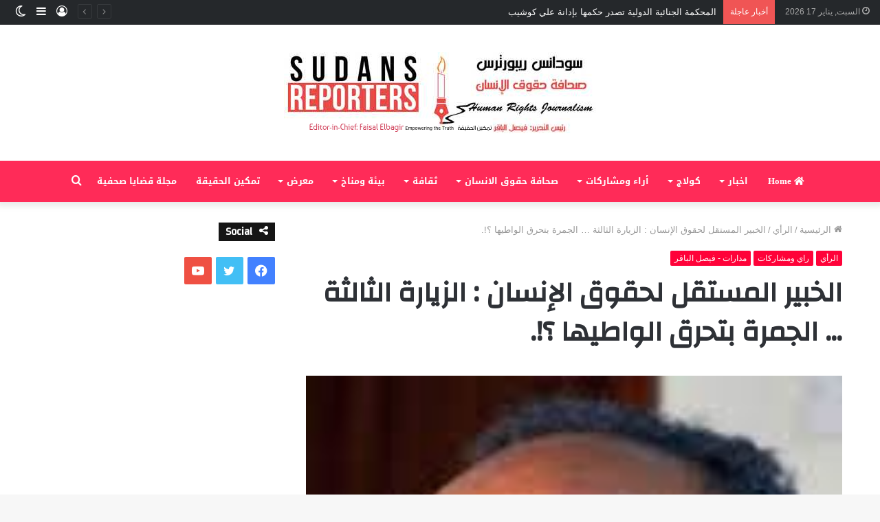

--- FILE ---
content_type: text/html; charset=UTF-8
request_url: https://www.sudansreporters.com/2017/02/16/%D8%A7%D9%84%D8%AE%D8%A8%D9%8A%D8%B1-%D8%A7%D9%84%D9%85%D8%B3%D8%AA%D9%82%D9%84-%D9%84%D8%AD%D9%82%D9%88%D9%82-%D8%A7%D9%84%D8%A5%D9%86%D8%B3%D8%A7%D9%86-%D8%A7%D9%84%D8%B2%D9%8A%D8%A7%D8%B1%D8%A9/
body_size: 25719
content:
<!DOCTYPE html>
<html dir="rtl" lang="ar" class="" data-skin="light" prefix="og: http://ogp.me/ns#">
<head>
	<meta charset="UTF-8" />
	<link rel="profile" href="http://gmpg.org/xfn/11" />
			<script type="text/javascript">try{if("undefined"!=typeof localStorage){var tieSkin=localStorage.getItem("tie-skin"),html=document.getElementsByTagName("html")[0].classList,htmlSkin="light";if(html.contains("dark-skin")&&(htmlSkin="dark"),null!=tieSkin&&tieSkin!=htmlSkin){html.add("tie-skin-inverted");var tieSkinInverted=!0}"dark"==tieSkin?html.add("dark-skin"):"light"==tieSkin&&html.remove("dark-skin")}}catch(t){console.log(t)}</script>
		<title>الخبير المستقل لحقوق الإنسان : الزيارة الثالثة &#8230; الجمرة بتحرق الواطيها ؟!. &#8211; sudansreporters.com</title>
<meta name='robots' content='max-image-preview:large' />
<link rel='dns-prefetch' href='//fonts.googleapis.com' />
<link rel='dns-prefetch' href='//s.w.org' />
<link rel="alternate" type="application/rss+xml" title="sudansreporters.com &laquo; الخلاصة" href="https://www.sudansreporters.com/feed/" />
<link rel="alternate" type="application/rss+xml" title="sudansreporters.com &laquo; خلاصة التعليقات" href="https://www.sudansreporters.com/comments/feed/" />
<link rel="alternate" type="application/rss+xml" title="sudansreporters.com &laquo; الخبير المستقل لحقوق الإنسان : الزيارة الثالثة &#8230; الجمرة بتحرق الواطيها ؟!. خلاصة التعليقات" href="https://www.sudansreporters.com/2017/02/16/%d8%a7%d9%84%d8%ae%d8%a8%d9%8a%d8%b1-%d8%a7%d9%84%d9%85%d8%b3%d8%aa%d9%82%d9%84-%d9%84%d8%ad%d9%82%d9%88%d9%82-%d8%a7%d9%84%d8%a5%d9%86%d8%b3%d8%a7%d9%86-%d8%a7%d9%84%d8%b2%d9%8a%d8%a7%d8%b1%d8%a9/feed/" />

<meta property="og:title" content="الخبير المستقل لحقوق الإنسان : الزيارة الثالثة &#8230; الجمرة بتحرق الواطيها ؟!. - sudansreporters.com" />
<meta property="og:type" content="article" />
<meta property="og:description" content="الخبير المستقل لحقوق الإنسان : الزيارة الثالثة ... الجمرة بتحرق الواطيها ؟!. هاهى الزيارة الثالثة -" />
<meta property="og:url" content="https://www.sudansreporters.com/2017/02/16/%d8%a7%d9%84%d8%ae%d8%a8%d9%8a%d8%b1-%d8%a7%d9%84%d9%85%d8%b3%d8%aa%d9%82%d9%84-%d9%84%d8%ad%d9%82%d9%88%d9%82-%d8%a7%d9%84%d8%a5%d9%86%d8%b3%d8%a7%d9%86-%d8%a7%d9%84%d8%b2%d9%8a%d8%a7%d8%b1%d8%a9/" />
<meta property="og:site_name" content="sudansreporters.com" />
<meta property="og:image" content="https://www.sudansreporters.com/wp-content/uploads/2016/01/imagesصورة-فيصل-الباقر.jpg" />
<script type="text/javascript">
window._wpemojiSettings = {"baseUrl":"https:\/\/s.w.org\/images\/core\/emoji\/14.0.0\/72x72\/","ext":".png","svgUrl":"https:\/\/s.w.org\/images\/core\/emoji\/14.0.0\/svg\/","svgExt":".svg","source":{"concatemoji":"https:\/\/www.sudansreporters.com\/wp-includes\/js\/wp-emoji-release.min.js?ver=6.0.1"}};
/*! This file is auto-generated */
!function(e,a,t){var n,r,o,i=a.createElement("canvas"),p=i.getContext&&i.getContext("2d");function s(e,t){var a=String.fromCharCode,e=(p.clearRect(0,0,i.width,i.height),p.fillText(a.apply(this,e),0,0),i.toDataURL());return p.clearRect(0,0,i.width,i.height),p.fillText(a.apply(this,t),0,0),e===i.toDataURL()}function c(e){var t=a.createElement("script");t.src=e,t.defer=t.type="text/javascript",a.getElementsByTagName("head")[0].appendChild(t)}for(o=Array("flag","emoji"),t.supports={everything:!0,everythingExceptFlag:!0},r=0;r<o.length;r++)t.supports[o[r]]=function(e){if(!p||!p.fillText)return!1;switch(p.textBaseline="top",p.font="600 32px Arial",e){case"flag":return s([127987,65039,8205,9895,65039],[127987,65039,8203,9895,65039])?!1:!s([55356,56826,55356,56819],[55356,56826,8203,55356,56819])&&!s([55356,57332,56128,56423,56128,56418,56128,56421,56128,56430,56128,56423,56128,56447],[55356,57332,8203,56128,56423,8203,56128,56418,8203,56128,56421,8203,56128,56430,8203,56128,56423,8203,56128,56447]);case"emoji":return!s([129777,127995,8205,129778,127999],[129777,127995,8203,129778,127999])}return!1}(o[r]),t.supports.everything=t.supports.everything&&t.supports[o[r]],"flag"!==o[r]&&(t.supports.everythingExceptFlag=t.supports.everythingExceptFlag&&t.supports[o[r]]);t.supports.everythingExceptFlag=t.supports.everythingExceptFlag&&!t.supports.flag,t.DOMReady=!1,t.readyCallback=function(){t.DOMReady=!0},t.supports.everything||(n=function(){t.readyCallback()},a.addEventListener?(a.addEventListener("DOMContentLoaded",n,!1),e.addEventListener("load",n,!1)):(e.attachEvent("onload",n),a.attachEvent("onreadystatechange",function(){"complete"===a.readyState&&t.readyCallback()})),(e=t.source||{}).concatemoji?c(e.concatemoji):e.wpemoji&&e.twemoji&&(c(e.twemoji),c(e.wpemoji)))}(window,document,window._wpemojiSettings);
</script>
<style type="text/css">
img.wp-smiley,
img.emoji {
	display: inline !important;
	border: none !important;
	box-shadow: none !important;
	height: 1em !important;
	width: 1em !important;
	margin: 0 0.07em !important;
	vertical-align: -0.1em !important;
	background: none !important;
	padding: 0 !important;
}
</style>
	<link rel='stylesheet' id='notosanskufiarabic-css'  href='//fonts.googleapis.com/earlyaccess/notosanskufiarabic?ver=6.0.1' type='text/css' media='all' />
<link rel='stylesheet' id='wp-block-library-rtl-css'  href='https://www.sudansreporters.com/wp-includes/css/dist/block-library/style-rtl.min.css?ver=6.0.1' type='text/css' media='all' />
<style id='wp-block-library-theme-inline-css' type='text/css'>
.wp-block-audio figcaption{color:#555;font-size:13px;text-align:center}.is-dark-theme .wp-block-audio figcaption{color:hsla(0,0%,100%,.65)}.wp-block-code{border:1px solid #ccc;border-radius:4px;font-family:Menlo,Consolas,monaco,monospace;padding:.8em 1em}.wp-block-embed figcaption{color:#555;font-size:13px;text-align:center}.is-dark-theme .wp-block-embed figcaption{color:hsla(0,0%,100%,.65)}.blocks-gallery-caption{color:#555;font-size:13px;text-align:center}.is-dark-theme .blocks-gallery-caption{color:hsla(0,0%,100%,.65)}.wp-block-image figcaption{color:#555;font-size:13px;text-align:center}.is-dark-theme .wp-block-image figcaption{color:hsla(0,0%,100%,.65)}.wp-block-pullquote{border-top:4px solid;border-bottom:4px solid;margin-bottom:1.75em;color:currentColor}.wp-block-pullquote__citation,.wp-block-pullquote cite,.wp-block-pullquote footer{color:currentColor;text-transform:uppercase;font-size:.8125em;font-style:normal}.wp-block-quote{border-left:.25em solid;margin:0 0 1.75em;padding-left:1em}.wp-block-quote cite,.wp-block-quote footer{color:currentColor;font-size:.8125em;position:relative;font-style:normal}.wp-block-quote.has-text-align-right{border-left:none;border-right:.25em solid;padding-left:0;padding-right:1em}.wp-block-quote.has-text-align-center{border:none;padding-left:0}.wp-block-quote.is-large,.wp-block-quote.is-style-large,.wp-block-quote.is-style-plain{border:none}.wp-block-search .wp-block-search__label{font-weight:700}:where(.wp-block-group.has-background){padding:1.25em 2.375em}.wp-block-separator.has-css-opacity{opacity:.4}.wp-block-separator{border:none;border-bottom:2px solid;margin-left:auto;margin-right:auto}.wp-block-separator.has-alpha-channel-opacity{opacity:1}.wp-block-separator:not(.is-style-wide):not(.is-style-dots){width:100px}.wp-block-separator.has-background:not(.is-style-dots){border-bottom:none;height:1px}.wp-block-separator.has-background:not(.is-style-wide):not(.is-style-dots){height:2px}.wp-block-table thead{border-bottom:3px solid}.wp-block-table tfoot{border-top:3px solid}.wp-block-table td,.wp-block-table th{padding:.5em;border:1px solid;word-break:normal}.wp-block-table figcaption{color:#555;font-size:13px;text-align:center}.is-dark-theme .wp-block-table figcaption{color:hsla(0,0%,100%,.65)}.wp-block-video figcaption{color:#555;font-size:13px;text-align:center}.is-dark-theme .wp-block-video figcaption{color:hsla(0,0%,100%,.65)}.wp-block-template-part.has-background{padding:1.25em 2.375em;margin-top:0;margin-bottom:0}
</style>
<style id='global-styles-inline-css' type='text/css'>
body{--wp--preset--color--black: #000000;--wp--preset--color--cyan-bluish-gray: #abb8c3;--wp--preset--color--white: #ffffff;--wp--preset--color--pale-pink: #f78da7;--wp--preset--color--vivid-red: #cf2e2e;--wp--preset--color--luminous-vivid-orange: #ff6900;--wp--preset--color--luminous-vivid-amber: #fcb900;--wp--preset--color--light-green-cyan: #7bdcb5;--wp--preset--color--vivid-green-cyan: #00d084;--wp--preset--color--pale-cyan-blue: #8ed1fc;--wp--preset--color--vivid-cyan-blue: #0693e3;--wp--preset--color--vivid-purple: #9b51e0;--wp--preset--gradient--vivid-cyan-blue-to-vivid-purple: linear-gradient(135deg,rgba(6,147,227,1) 0%,rgb(155,81,224) 100%);--wp--preset--gradient--light-green-cyan-to-vivid-green-cyan: linear-gradient(135deg,rgb(122,220,180) 0%,rgb(0,208,130) 100%);--wp--preset--gradient--luminous-vivid-amber-to-luminous-vivid-orange: linear-gradient(135deg,rgba(252,185,0,1) 0%,rgba(255,105,0,1) 100%);--wp--preset--gradient--luminous-vivid-orange-to-vivid-red: linear-gradient(135deg,rgba(255,105,0,1) 0%,rgb(207,46,46) 100%);--wp--preset--gradient--very-light-gray-to-cyan-bluish-gray: linear-gradient(135deg,rgb(238,238,238) 0%,rgb(169,184,195) 100%);--wp--preset--gradient--cool-to-warm-spectrum: linear-gradient(135deg,rgb(74,234,220) 0%,rgb(151,120,209) 20%,rgb(207,42,186) 40%,rgb(238,44,130) 60%,rgb(251,105,98) 80%,rgb(254,248,76) 100%);--wp--preset--gradient--blush-light-purple: linear-gradient(135deg,rgb(255,206,236) 0%,rgb(152,150,240) 100%);--wp--preset--gradient--blush-bordeaux: linear-gradient(135deg,rgb(254,205,165) 0%,rgb(254,45,45) 50%,rgb(107,0,62) 100%);--wp--preset--gradient--luminous-dusk: linear-gradient(135deg,rgb(255,203,112) 0%,rgb(199,81,192) 50%,rgb(65,88,208) 100%);--wp--preset--gradient--pale-ocean: linear-gradient(135deg,rgb(255,245,203) 0%,rgb(182,227,212) 50%,rgb(51,167,181) 100%);--wp--preset--gradient--electric-grass: linear-gradient(135deg,rgb(202,248,128) 0%,rgb(113,206,126) 100%);--wp--preset--gradient--midnight: linear-gradient(135deg,rgb(2,3,129) 0%,rgb(40,116,252) 100%);--wp--preset--duotone--dark-grayscale: url('#wp-duotone-dark-grayscale');--wp--preset--duotone--grayscale: url('#wp-duotone-grayscale');--wp--preset--duotone--purple-yellow: url('#wp-duotone-purple-yellow');--wp--preset--duotone--blue-red: url('#wp-duotone-blue-red');--wp--preset--duotone--midnight: url('#wp-duotone-midnight');--wp--preset--duotone--magenta-yellow: url('#wp-duotone-magenta-yellow');--wp--preset--duotone--purple-green: url('#wp-duotone-purple-green');--wp--preset--duotone--blue-orange: url('#wp-duotone-blue-orange');--wp--preset--font-size--small: 13px;--wp--preset--font-size--medium: 20px;--wp--preset--font-size--large: 36px;--wp--preset--font-size--x-large: 42px;}.has-black-color{color: var(--wp--preset--color--black) !important;}.has-cyan-bluish-gray-color{color: var(--wp--preset--color--cyan-bluish-gray) !important;}.has-white-color{color: var(--wp--preset--color--white) !important;}.has-pale-pink-color{color: var(--wp--preset--color--pale-pink) !important;}.has-vivid-red-color{color: var(--wp--preset--color--vivid-red) !important;}.has-luminous-vivid-orange-color{color: var(--wp--preset--color--luminous-vivid-orange) !important;}.has-luminous-vivid-amber-color{color: var(--wp--preset--color--luminous-vivid-amber) !important;}.has-light-green-cyan-color{color: var(--wp--preset--color--light-green-cyan) !important;}.has-vivid-green-cyan-color{color: var(--wp--preset--color--vivid-green-cyan) !important;}.has-pale-cyan-blue-color{color: var(--wp--preset--color--pale-cyan-blue) !important;}.has-vivid-cyan-blue-color{color: var(--wp--preset--color--vivid-cyan-blue) !important;}.has-vivid-purple-color{color: var(--wp--preset--color--vivid-purple) !important;}.has-black-background-color{background-color: var(--wp--preset--color--black) !important;}.has-cyan-bluish-gray-background-color{background-color: var(--wp--preset--color--cyan-bluish-gray) !important;}.has-white-background-color{background-color: var(--wp--preset--color--white) !important;}.has-pale-pink-background-color{background-color: var(--wp--preset--color--pale-pink) !important;}.has-vivid-red-background-color{background-color: var(--wp--preset--color--vivid-red) !important;}.has-luminous-vivid-orange-background-color{background-color: var(--wp--preset--color--luminous-vivid-orange) !important;}.has-luminous-vivid-amber-background-color{background-color: var(--wp--preset--color--luminous-vivid-amber) !important;}.has-light-green-cyan-background-color{background-color: var(--wp--preset--color--light-green-cyan) !important;}.has-vivid-green-cyan-background-color{background-color: var(--wp--preset--color--vivid-green-cyan) !important;}.has-pale-cyan-blue-background-color{background-color: var(--wp--preset--color--pale-cyan-blue) !important;}.has-vivid-cyan-blue-background-color{background-color: var(--wp--preset--color--vivid-cyan-blue) !important;}.has-vivid-purple-background-color{background-color: var(--wp--preset--color--vivid-purple) !important;}.has-black-border-color{border-color: var(--wp--preset--color--black) !important;}.has-cyan-bluish-gray-border-color{border-color: var(--wp--preset--color--cyan-bluish-gray) !important;}.has-white-border-color{border-color: var(--wp--preset--color--white) !important;}.has-pale-pink-border-color{border-color: var(--wp--preset--color--pale-pink) !important;}.has-vivid-red-border-color{border-color: var(--wp--preset--color--vivid-red) !important;}.has-luminous-vivid-orange-border-color{border-color: var(--wp--preset--color--luminous-vivid-orange) !important;}.has-luminous-vivid-amber-border-color{border-color: var(--wp--preset--color--luminous-vivid-amber) !important;}.has-light-green-cyan-border-color{border-color: var(--wp--preset--color--light-green-cyan) !important;}.has-vivid-green-cyan-border-color{border-color: var(--wp--preset--color--vivid-green-cyan) !important;}.has-pale-cyan-blue-border-color{border-color: var(--wp--preset--color--pale-cyan-blue) !important;}.has-vivid-cyan-blue-border-color{border-color: var(--wp--preset--color--vivid-cyan-blue) !important;}.has-vivid-purple-border-color{border-color: var(--wp--preset--color--vivid-purple) !important;}.has-vivid-cyan-blue-to-vivid-purple-gradient-background{background: var(--wp--preset--gradient--vivid-cyan-blue-to-vivid-purple) !important;}.has-light-green-cyan-to-vivid-green-cyan-gradient-background{background: var(--wp--preset--gradient--light-green-cyan-to-vivid-green-cyan) !important;}.has-luminous-vivid-amber-to-luminous-vivid-orange-gradient-background{background: var(--wp--preset--gradient--luminous-vivid-amber-to-luminous-vivid-orange) !important;}.has-luminous-vivid-orange-to-vivid-red-gradient-background{background: var(--wp--preset--gradient--luminous-vivid-orange-to-vivid-red) !important;}.has-very-light-gray-to-cyan-bluish-gray-gradient-background{background: var(--wp--preset--gradient--very-light-gray-to-cyan-bluish-gray) !important;}.has-cool-to-warm-spectrum-gradient-background{background: var(--wp--preset--gradient--cool-to-warm-spectrum) !important;}.has-blush-light-purple-gradient-background{background: var(--wp--preset--gradient--blush-light-purple) !important;}.has-blush-bordeaux-gradient-background{background: var(--wp--preset--gradient--blush-bordeaux) !important;}.has-luminous-dusk-gradient-background{background: var(--wp--preset--gradient--luminous-dusk) !important;}.has-pale-ocean-gradient-background{background: var(--wp--preset--gradient--pale-ocean) !important;}.has-electric-grass-gradient-background{background: var(--wp--preset--gradient--electric-grass) !important;}.has-midnight-gradient-background{background: var(--wp--preset--gradient--midnight) !important;}.has-small-font-size{font-size: var(--wp--preset--font-size--small) !important;}.has-medium-font-size{font-size: var(--wp--preset--font-size--medium) !important;}.has-large-font-size{font-size: var(--wp--preset--font-size--large) !important;}.has-x-large-font-size{font-size: var(--wp--preset--font-size--x-large) !important;}
</style>
<link rel='stylesheet' id='qtsndtps_stylesheet-css'  href='https://www.sudansreporters.com/wp-content/plugins/quotes-and-tips/css/style.css?ver=1.45' type='text/css' media='all' />
<link rel='stylesheet' id='tie-css-base-css'  href='https://www.sudansreporters.com/wp-content/themes/jannah/assets/css/base.min.css?ver=5.4.10' type='text/css' media='all' />
<link rel='stylesheet' id='tie-css-styles-css'  href='https://www.sudansreporters.com/wp-content/themes/jannah/assets/css/style.min.css?ver=5.4.10' type='text/css' media='all' />
<link rel='stylesheet' id='tie-css-widgets-css'  href='https://www.sudansreporters.com/wp-content/themes/jannah/assets/css/widgets.min.css?ver=5.4.10' type='text/css' media='all' />
<link rel='stylesheet' id='tie-css-helpers-css'  href='https://www.sudansreporters.com/wp-content/themes/jannah/assets/css/helpers.min.css?ver=5.4.10' type='text/css' media='all' />
<link rel='stylesheet' id='tie-fontawesome5-css'  href='https://www.sudansreporters.com/wp-content/themes/jannah/assets/css/fontawesome.css?ver=5.4.10' type='text/css' media='all' />
<link rel='stylesheet' id='tie-css-ilightbox-css'  href='https://www.sudansreporters.com/wp-content/themes/jannah/assets/ilightbox/dark-skin/skin.css?ver=5.4.10' type='text/css' media='all' />
<link rel='stylesheet' id='tie-css-single-css'  href='https://www.sudansreporters.com/wp-content/themes/jannah/assets/css/single.min.css?ver=5.4.10' type='text/css' media='all' />
<link rel='stylesheet' id='tie-css-print-css'  href='https://www.sudansreporters.com/wp-content/themes/jannah/assets/css/print.css?ver=5.4.10' type='text/css' media='print' />
<style id='tie-css-print-inline-css' type='text/css'>
.wf-active .logo-text,.wf-active h1,.wf-active h2,.wf-active h3,.wf-active h4,.wf-active h5,.wf-active h6,.wf-active .the-subtitle{font-family: 'Changa';}#main-nav .main-menu > ul > li > a{font-family: Noto Sans Kufi Arabic;}#tie-wrapper .mag-box.big-post-left-box li:not(:first-child) .post-title,#tie-wrapper .mag-box.big-post-top-box li:not(:first-child) .post-title,#tie-wrapper .mag-box.half-box li:not(:first-child) .post-title,#tie-wrapper .mag-box.big-thumb-left-box li:not(:first-child) .post-title,#tie-wrapper .mag-box.scrolling-box .slide .post-title,#tie-wrapper .mag-box.miscellaneous-box li:not(:first-child) .post-title{font-weight: 500;}.brand-title,a:hover,.tie-popup-search-submit,#logo.text-logo a,.theme-header nav .components #search-submit:hover,.theme-header .header-nav .components > li:hover > a,.theme-header .header-nav .components li a:hover,.main-menu ul.cats-vertical li a.is-active,.main-menu ul.cats-vertical li a:hover,.main-nav li.mega-menu .post-meta a:hover,.main-nav li.mega-menu .post-box-title a:hover,.search-in-main-nav.autocomplete-suggestions a:hover,#main-nav .menu ul:not(.cats-horizontal) li:hover > a,#main-nav .menu ul li.current-menu-item:not(.mega-link-column) > a,.top-nav .menu li:hover > a,.top-nav .menu > .tie-current-menu > a,.search-in-top-nav.autocomplete-suggestions .post-title a:hover,div.mag-box .mag-box-options .mag-box-filter-links a.active,.mag-box-filter-links .flexMenu-viewMore:hover > a,.stars-rating-active,body .tabs.tabs .active > a,.video-play-icon,.spinner-circle:after,#go-to-content:hover,.comment-list .comment-author .fn,.commentlist .comment-author .fn,blockquote::before,blockquote cite,blockquote.quote-simple p,.multiple-post-pages a:hover,#story-index li .is-current,.latest-tweets-widget .twitter-icon-wrap span,.wide-slider-nav-wrapper .slide,.wide-next-prev-slider-wrapper .tie-slider-nav li:hover span,.review-final-score h3,#mobile-menu-icon:hover .menu-text,body .entry a,.dark-skin body .entry a,.entry .post-bottom-meta a:hover,.comment-list .comment-content a,q a,blockquote a,.widget.tie-weather-widget .icon-basecloud-bg:after,.site-footer a:hover,.site-footer .stars-rating-active,.site-footer .twitter-icon-wrap span,.site-info a:hover{color: #ff0037;}#instagram-link a:hover{color: #ff0037 !important;border-color: #ff0037 !important;}#theme-header #main-nav .spinner-circle:after{color: #333333;}[type='submit'],.button,.generic-button a,.generic-button button,.theme-header .header-nav .comp-sub-menu a.button.guest-btn:hover,.theme-header .header-nav .comp-sub-menu a.checkout-button,nav.main-nav .menu > li.tie-current-menu > a,nav.main-nav .menu > li:hover > a,.main-menu .mega-links-head:after,.main-nav .mega-menu.mega-cat .cats-horizontal li a.is-active,#mobile-menu-icon:hover .nav-icon,#mobile-menu-icon:hover .nav-icon:before,#mobile-menu-icon:hover .nav-icon:after,.search-in-main-nav.autocomplete-suggestions a.button,.search-in-top-nav.autocomplete-suggestions a.button,.spinner > div,.post-cat,.pages-numbers li.current span,.multiple-post-pages > span,#tie-wrapper .mejs-container .mejs-controls,.mag-box-filter-links a:hover,.slider-arrow-nav a:not(.pagination-disabled):hover,.comment-list .reply a:hover,.commentlist .reply a:hover,#reading-position-indicator,#story-index-icon,.videos-block .playlist-title,.review-percentage .review-item span span,.tie-slick-dots li.slick-active button,.tie-slick-dots li button:hover,.digital-rating-static,.timeline-widget li a:hover .date:before,#wp-calendar #today,.posts-list-counter li.widget-post-list:before,.cat-counter a + span,.tie-slider-nav li span:hover,.fullwidth-area .widget_tag_cloud .tagcloud a:hover,.magazine2:not(.block-head-4) .dark-widgetized-area ul.tabs a:hover,.magazine2:not(.block-head-4) .dark-widgetized-area ul.tabs .active a,.magazine1 .dark-widgetized-area ul.tabs a:hover,.magazine1 .dark-widgetized-area ul.tabs .active a,.block-head-4.magazine2 .dark-widgetized-area .tabs.tabs .active a,.block-head-4.magazine2 .dark-widgetized-area .tabs > .active a:before,.block-head-4.magazine2 .dark-widgetized-area .tabs > .active a:after,.demo_store,.demo #logo:after,.demo #sticky-logo:after,.widget.tie-weather-widget,span.video-close-btn:hover,#go-to-top,.latest-tweets-widget .slider-links .button:not(:hover){background-color: #ff0037;color: #FFFFFF;}.tie-weather-widget .widget-title .the-subtitle,.block-head-4.magazine2 #footer .tabs .active a:hover{color: #FFFFFF;}pre,code,.pages-numbers li.current span,.theme-header .header-nav .comp-sub-menu a.button.guest-btn:hover,.multiple-post-pages > span,.post-content-slideshow .tie-slider-nav li span:hover,#tie-body .tie-slider-nav li > span:hover,.slider-arrow-nav a:not(.pagination-disabled):hover,.main-nav .mega-menu.mega-cat .cats-horizontal li a.is-active,.main-nav .mega-menu.mega-cat .cats-horizontal li a:hover,.main-menu .menu > li > .menu-sub-content{border-color: #ff0037;}.main-menu .menu > li.tie-current-menu{border-bottom-color: #ff0037;}.top-nav .menu li.tie-current-menu > a:before,.top-nav .menu li.menu-item-has-children:hover > a:before{border-top-color: #ff0037;}.main-nav .main-menu .menu > li.tie-current-menu > a:before,.main-nav .main-menu .menu > li:hover > a:before{border-top-color: #FFFFFF;}header.main-nav-light .main-nav .menu-item-has-children li:hover > a:before,header.main-nav-light .main-nav .mega-menu li:hover > a:before{border-left-color: #ff0037;}.rtl header.main-nav-light .main-nav .menu-item-has-children li:hover > a:before,.rtl header.main-nav-light .main-nav .mega-menu li:hover > a:before{border-right-color: #ff0037;border-left-color: transparent;}.top-nav ul.menu li .menu-item-has-children:hover > a:before{border-top-color: transparent;border-left-color: #ff0037;}.rtl .top-nav ul.menu li .menu-item-has-children:hover > a:before{border-left-color: transparent;border-right-color: #ff0037;}::-moz-selection{background-color: #ff0037;color: #FFFFFF;}::selection{background-color: #ff0037;color: #FFFFFF;}circle.circle_bar{stroke: #ff0037;}#reading-position-indicator{box-shadow: 0 0 10px rgba( 255,0,55,0.7);}#logo.text-logo a:hover,body .entry a:hover,.dark-skin body .entry a:hover,.comment-list .comment-content a:hover,.block-head-4.magazine2 .site-footer .tabs li a:hover,q a:hover,blockquote a:hover{color: #cd0005;}.button:hover,input[type='submit']:hover,.generic-button a:hover,.generic-button button:hover,a.post-cat:hover,.site-footer .button:hover,.site-footer [type='submit']:hover,.search-in-main-nav.autocomplete-suggestions a.button:hover,.search-in-top-nav.autocomplete-suggestions a.button:hover,.theme-header .header-nav .comp-sub-menu a.checkout-button:hover{background-color: #cd0005;color: #FFFFFF;}.theme-header .header-nav .comp-sub-menu a.checkout-button:not(:hover),body .entry a.button{color: #FFFFFF;}#story-index.is-compact .story-index-content{background-color: #ff0037;}#story-index.is-compact .story-index-content a,#story-index.is-compact .story-index-content .is-current{color: #FFFFFF;}#tie-body .has-block-head-4,#tie-body .mag-box-title h3,#tie-body .comment-reply-title,#tie-body .related.products > h2,#tie-body .up-sells > h2,#tie-body .cross-sells > h2,#tie-body .cart_totals > h2,#tie-body .bbp-form legend,#tie-body .mag-box-title h3 a,#tie-body .section-title-default a,#tie-body #cancel-comment-reply-link {color: #FFFFFF;}#tie-body .has-block-head-4:before,#tie-body .mag-box-title h3:before,#tie-body .comment-reply-title:before,#tie-body .related.products > h2:before,#tie-body .up-sells > h2:before,#tie-body .cross-sells > h2:before,#tie-body .cart_totals > h2:before,#tie-body .bbp-form legend:before {background-color: #ff0037;}#tie-body .block-more-button{color: #ff0037;}#tie-body .block-more-button:hover{color: #cd0005;}#tie-body .tabs,#tie-body .tabs .flexMenu-popup{border-color: #ff0037;}#tie-body .tabs li a{color: #ff0037;}#tie-body .tabs li a:hover{color: #cd0005;}#tie-body .tabs li.active a{color: #FFFFFF;background-color: #ff0037;}.brand-title,a:hover,.tie-popup-search-submit,#logo.text-logo a,.theme-header nav .components #search-submit:hover,.theme-header .header-nav .components > li:hover > a,.theme-header .header-nav .components li a:hover,.main-menu ul.cats-vertical li a.is-active,.main-menu ul.cats-vertical li a:hover,.main-nav li.mega-menu .post-meta a:hover,.main-nav li.mega-menu .post-box-title a:hover,.search-in-main-nav.autocomplete-suggestions a:hover,#main-nav .menu ul:not(.cats-horizontal) li:hover > a,#main-nav .menu ul li.current-menu-item:not(.mega-link-column) > a,.top-nav .menu li:hover > a,.top-nav .menu > .tie-current-menu > a,.search-in-top-nav.autocomplete-suggestions .post-title a:hover,div.mag-box .mag-box-options .mag-box-filter-links a.active,.mag-box-filter-links .flexMenu-viewMore:hover > a,.stars-rating-active,body .tabs.tabs .active > a,.video-play-icon,.spinner-circle:after,#go-to-content:hover,.comment-list .comment-author .fn,.commentlist .comment-author .fn,blockquote::before,blockquote cite,blockquote.quote-simple p,.multiple-post-pages a:hover,#story-index li .is-current,.latest-tweets-widget .twitter-icon-wrap span,.wide-slider-nav-wrapper .slide,.wide-next-prev-slider-wrapper .tie-slider-nav li:hover span,.review-final-score h3,#mobile-menu-icon:hover .menu-text,body .entry a,.dark-skin body .entry a,.entry .post-bottom-meta a:hover,.comment-list .comment-content a,q a,blockquote a,.widget.tie-weather-widget .icon-basecloud-bg:after,.site-footer a:hover,.site-footer .stars-rating-active,.site-footer .twitter-icon-wrap span,.site-info a:hover{color: #ff0037;}#instagram-link a:hover{color: #ff0037 !important;border-color: #ff0037 !important;}#theme-header #main-nav .spinner-circle:after{color: #333333;}[type='submit'],.button,.generic-button a,.generic-button button,.theme-header .header-nav .comp-sub-menu a.button.guest-btn:hover,.theme-header .header-nav .comp-sub-menu a.checkout-button,nav.main-nav .menu > li.tie-current-menu > a,nav.main-nav .menu > li:hover > a,.main-menu .mega-links-head:after,.main-nav .mega-menu.mega-cat .cats-horizontal li a.is-active,#mobile-menu-icon:hover .nav-icon,#mobile-menu-icon:hover .nav-icon:before,#mobile-menu-icon:hover .nav-icon:after,.search-in-main-nav.autocomplete-suggestions a.button,.search-in-top-nav.autocomplete-suggestions a.button,.spinner > div,.post-cat,.pages-numbers li.current span,.multiple-post-pages > span,#tie-wrapper .mejs-container .mejs-controls,.mag-box-filter-links a:hover,.slider-arrow-nav a:not(.pagination-disabled):hover,.comment-list .reply a:hover,.commentlist .reply a:hover,#reading-position-indicator,#story-index-icon,.videos-block .playlist-title,.review-percentage .review-item span span,.tie-slick-dots li.slick-active button,.tie-slick-dots li button:hover,.digital-rating-static,.timeline-widget li a:hover .date:before,#wp-calendar #today,.posts-list-counter li.widget-post-list:before,.cat-counter a + span,.tie-slider-nav li span:hover,.fullwidth-area .widget_tag_cloud .tagcloud a:hover,.magazine2:not(.block-head-4) .dark-widgetized-area ul.tabs a:hover,.magazine2:not(.block-head-4) .dark-widgetized-area ul.tabs .active a,.magazine1 .dark-widgetized-area ul.tabs a:hover,.magazine1 .dark-widgetized-area ul.tabs .active a,.block-head-4.magazine2 .dark-widgetized-area .tabs.tabs .active a,.block-head-4.magazine2 .dark-widgetized-area .tabs > .active a:before,.block-head-4.magazine2 .dark-widgetized-area .tabs > .active a:after,.demo_store,.demo #logo:after,.demo #sticky-logo:after,.widget.tie-weather-widget,span.video-close-btn:hover,#go-to-top,.latest-tweets-widget .slider-links .button:not(:hover){background-color: #ff0037;color: #FFFFFF;}.tie-weather-widget .widget-title .the-subtitle,.block-head-4.magazine2 #footer .tabs .active a:hover{color: #FFFFFF;}pre,code,.pages-numbers li.current span,.theme-header .header-nav .comp-sub-menu a.button.guest-btn:hover,.multiple-post-pages > span,.post-content-slideshow .tie-slider-nav li span:hover,#tie-body .tie-slider-nav li > span:hover,.slider-arrow-nav a:not(.pagination-disabled):hover,.main-nav .mega-menu.mega-cat .cats-horizontal li a.is-active,.main-nav .mega-menu.mega-cat .cats-horizontal li a:hover,.main-menu .menu > li > .menu-sub-content{border-color: #ff0037;}.main-menu .menu > li.tie-current-menu{border-bottom-color: #ff0037;}.top-nav .menu li.tie-current-menu > a:before,.top-nav .menu li.menu-item-has-children:hover > a:before{border-top-color: #ff0037;}.main-nav .main-menu .menu > li.tie-current-menu > a:before,.main-nav .main-menu .menu > li:hover > a:before{border-top-color: #FFFFFF;}header.main-nav-light .main-nav .menu-item-has-children li:hover > a:before,header.main-nav-light .main-nav .mega-menu li:hover > a:before{border-left-color: #ff0037;}.rtl header.main-nav-light .main-nav .menu-item-has-children li:hover > a:before,.rtl header.main-nav-light .main-nav .mega-menu li:hover > a:before{border-right-color: #ff0037;border-left-color: transparent;}.top-nav ul.menu li .menu-item-has-children:hover > a:before{border-top-color: transparent;border-left-color: #ff0037;}.rtl .top-nav ul.menu li .menu-item-has-children:hover > a:before{border-left-color: transparent;border-right-color: #ff0037;}::-moz-selection{background-color: #ff0037;color: #FFFFFF;}::selection{background-color: #ff0037;color: #FFFFFF;}circle.circle_bar{stroke: #ff0037;}#reading-position-indicator{box-shadow: 0 0 10px rgba( 255,0,55,0.7);}#logo.text-logo a:hover,body .entry a:hover,.dark-skin body .entry a:hover,.comment-list .comment-content a:hover,.block-head-4.magazine2 .site-footer .tabs li a:hover,q a:hover,blockquote a:hover{color: #cd0005;}.button:hover,input[type='submit']:hover,.generic-button a:hover,.generic-button button:hover,a.post-cat:hover,.site-footer .button:hover,.site-footer [type='submit']:hover,.search-in-main-nav.autocomplete-suggestions a.button:hover,.search-in-top-nav.autocomplete-suggestions a.button:hover,.theme-header .header-nav .comp-sub-menu a.checkout-button:hover{background-color: #cd0005;color: #FFFFFF;}.theme-header .header-nav .comp-sub-menu a.checkout-button:not(:hover),body .entry a.button{color: #FFFFFF;}#story-index.is-compact .story-index-content{background-color: #ff0037;}#story-index.is-compact .story-index-content a,#story-index.is-compact .story-index-content .is-current{color: #FFFFFF;}#tie-body .has-block-head-4,#tie-body .mag-box-title h3,#tie-body .comment-reply-title,#tie-body .related.products > h2,#tie-body .up-sells > h2,#tie-body .cross-sells > h2,#tie-body .cart_totals > h2,#tie-body .bbp-form legend,#tie-body .mag-box-title h3 a,#tie-body .section-title-default a,#tie-body #cancel-comment-reply-link {color: #FFFFFF;}#tie-body .has-block-head-4:before,#tie-body .mag-box-title h3:before,#tie-body .comment-reply-title:before,#tie-body .related.products > h2:before,#tie-body .up-sells > h2:before,#tie-body .cross-sells > h2:before,#tie-body .cart_totals > h2:before,#tie-body .bbp-form legend:before {background-color: #ff0037;}#tie-body .block-more-button{color: #ff0037;}#tie-body .block-more-button:hover{color: #cd0005;}#tie-body .tabs,#tie-body .tabs .flexMenu-popup{border-color: #ff0037;}#tie-body .tabs li a{color: #ff0037;}#tie-body .tabs li a:hover{color: #cd0005;}#tie-body .tabs li.active a{color: #FFFFFF;background-color: #ff0037;}#top-nav,#top-nav .sub-menu,#top-nav .comp-sub-menu,#top-nav .ticker-content,#top-nav .ticker-swipe,.top-nav-boxed #top-nav .topbar-wrapper,.search-in-top-nav.autocomplete-suggestions,#top-nav .guest-btn:not(:hover){background-color : #25282b;}#top-nav *,.search-in-top-nav.autocomplete-suggestions{border-color: rgba( 255,255,255,0.08);}#top-nav .icon-basecloud-bg:after{color: #25282b;}#top-nav a:not(:hover),#top-nav input,#top-nav #search-submit,#top-nav .fa-spinner,#top-nav .dropdown-social-icons li a span,#top-nav .components > li .social-link:not(:hover) span,.search-in-top-nav.autocomplete-suggestions a{color: #ffffff;}#top-nav .menu-item-has-children > a:before{border-top-color: #ffffff;}#top-nav li .menu-item-has-children > a:before{border-top-color: transparent;border-left-color: #ffffff;}.rtl #top-nav .menu li .menu-item-has-children > a:before{border-left-color: transparent;border-right-color: #ffffff;}#top-nav input::-moz-placeholder{color: #ffffff;}#top-nav input:-moz-placeholder{color: #ffffff;}#top-nav input:-ms-input-placeholder{color: #ffffff;}#top-nav input::-webkit-input-placeholder{color: #ffffff;}#top-nav .comp-sub-menu .button:hover,#top-nav .checkout-button,.search-in-top-nav.autocomplete-suggestions .button{background-color: #ff2b58;}#top-nav a:hover,#top-nav .menu li:hover > a,#top-nav .menu > .tie-current-menu > a,#top-nav .components > li:hover > a,#top-nav .components #search-submit:hover,.search-in-top-nav.autocomplete-suggestions .post-title a:hover{color: #ff2b58;}#top-nav .comp-sub-menu .button:hover{border-color: #ff2b58;}#top-nav .tie-current-menu > a:before,#top-nav .menu .menu-item-has-children:hover > a:before{border-top-color: #ff2b58;}#top-nav .menu li .menu-item-has-children:hover > a:before{border-top-color: transparent;border-left-color: #ff2b58;}.rtl #top-nav .menu li .menu-item-has-children:hover > a:before{border-left-color: transparent;border-right-color: #ff2b58;}#top-nav .comp-sub-menu .button:hover,#top-nav .comp-sub-menu .checkout-button,.search-in-top-nav.autocomplete-suggestions .button{color: #FFFFFF;}#top-nav .comp-sub-menu .checkout-button:hover,.search-in-top-nav.autocomplete-suggestions .button:hover{background-color: #e10d3a;}#top-nav,#top-nav .comp-sub-menu,#top-nav .tie-weather-widget{color: #aaaaaa;}.search-in-top-nav.autocomplete-suggestions .post-meta,.search-in-top-nav.autocomplete-suggestions .post-meta a:not(:hover){color: rgba( 170,170,170,0.7 );}#top-nav .weather-icon .icon-cloud,#top-nav .weather-icon .icon-basecloud-bg,#top-nav .weather-icon .icon-cloud-behind{color: #aaaaaa !important;}#main-nav,#main-nav .menu-sub-content,#main-nav .comp-sub-menu,#main-nav .guest-btn:not(:hover),#main-nav ul.cats-vertical li a.is-active,#main-nav ul.cats-vertical li a:hover.search-in-main-nav.autocomplete-suggestions{background-color: #ff2b58;}#main-nav{border-width: 0;}#theme-header #main-nav:not(.fixed-nav){bottom: 0;}#main-nav .icon-basecloud-bg:after{color: #ff2b58;}#main-nav *,.search-in-main-nav.autocomplete-suggestions{border-color: rgba(255,255,255,0.07);}.main-nav-boxed #main-nav .main-menu-wrapper{border-width: 0;}#main-nav .menu li.menu-item-has-children > a:before,#main-nav .main-menu .mega-menu > a:before{border-top-color: #ffffff;}#main-nav .menu li .menu-item-has-children > a:before,#main-nav .mega-menu .menu-item-has-children > a:before{border-top-color: transparent;border-left-color: #ffffff;}.rtl #main-nav .menu li .menu-item-has-children > a:before,.rtl #main-nav .mega-menu .menu-item-has-children > a:before{border-left-color: transparent;border-right-color: #ffffff;}#main-nav a:not(:hover),#main-nav a.social-link:not(:hover) span,#main-nav .dropdown-social-icons li a span,.search-in-main-nav.autocomplete-suggestions a{color: #ffffff;}#main-nav .comp-sub-menu .button:hover,#main-nav .menu > li.tie-current-menu,#main-nav .menu > li > .menu-sub-content,#main-nav .cats-horizontal a.is-active,#main-nav .cats-horizontal a:hover{border-color: #333333;}#main-nav .menu > li.tie-current-menu > a,#main-nav .menu > li:hover > a,#main-nav .mega-links-head:after,#main-nav .comp-sub-menu .button:hover,#main-nav .comp-sub-menu .checkout-button,#main-nav .cats-horizontal a.is-active,#main-nav .cats-horizontal a:hover,.search-in-main-nav.autocomplete-suggestions .button,#main-nav .spinner > div{background-color: #333333;}#main-nav .menu ul li:hover > a,#main-nav .menu ul li.current-menu-item:not(.mega-link-column) > a,#main-nav .components a:hover,#main-nav .components > li:hover > a,#main-nav #search-submit:hover,#main-nav .cats-vertical a.is-active,#main-nav .cats-vertical a:hover,#main-nav .mega-menu .post-meta a:hover,#main-nav .mega-menu .post-box-title a:hover,.search-in-main-nav.autocomplete-suggestions a:hover,#main-nav .spinner-circle:after{color: #333333;}#main-nav .menu > li.tie-current-menu > a,#main-nav .menu > li:hover > a,#main-nav .components .button:hover,#main-nav .comp-sub-menu .checkout-button,.theme-header #main-nav .mega-menu .cats-horizontal a.is-active,.theme-header #main-nav .mega-menu .cats-horizontal a:hover,.search-in-main-nav.autocomplete-suggestions a.button{color: #FFFFFF;}#main-nav .menu > li.tie-current-menu > a:before,#main-nav .menu > li:hover > a:before{border-top-color: #FFFFFF;}.main-nav-light #main-nav .menu-item-has-children li:hover > a:before,.main-nav-light #main-nav .mega-menu li:hover > a:before{border-left-color: #333333;}.rtl .main-nav-light #main-nav .menu-item-has-children li:hover > a:before,.rtl .main-nav-light #main-nav .mega-menu li:hover > a:before{border-right-color: #333333;border-left-color: transparent;}.search-in-main-nav.autocomplete-suggestions .button:hover,#main-nav .comp-sub-menu .checkout-button:hover{background-color: #151515;}#main-nav,#main-nav input,#main-nav #search-submit,#main-nav .fa-spinner,#main-nav .comp-sub-menu,#main-nav .tie-weather-widget{color: #e8e8e8;}#main-nav input::-moz-placeholder{color: #e8e8e8;}#main-nav input:-moz-placeholder{color: #e8e8e8;}#main-nav input:-ms-input-placeholder{color: #e8e8e8;}#main-nav input::-webkit-input-placeholder{color: #e8e8e8;}#main-nav .mega-menu .post-meta,#main-nav .mega-menu .post-meta a,.search-in-main-nav.autocomplete-suggestions .post-meta{color: rgba(232,232,232,0.6);}#main-nav .weather-icon .icon-cloud,#main-nav .weather-icon .icon-basecloud-bg,#main-nav .weather-icon .icon-cloud-behind{color: #e8e8e8 !important;}
</style>
<script type='text/javascript' src='https://www.sudansreporters.com/wp-includes/js/jquery/jquery.min.js?ver=3.6.0' id='jquery-core-js'></script>
<script type='text/javascript' src='https://www.sudansreporters.com/wp-includes/js/jquery/jquery-migrate.min.js?ver=3.3.2' id='jquery-migrate-js'></script>
<link rel="https://api.w.org/" href="https://www.sudansreporters.com/wp-json/" /><link rel="alternate" type="application/json" href="https://www.sudansreporters.com/wp-json/wp/v2/posts/961" /><link rel="EditURI" type="application/rsd+xml" title="RSD" href="https://www.sudansreporters.com/xmlrpc.php?rsd" />
<link rel="wlwmanifest" type="application/wlwmanifest+xml" href="https://www.sudansreporters.com/wp-includes/wlwmanifest.xml" /> 
<link rel="stylesheet" href="https://www.sudansreporters.com/wp-content/themes/jannah/rtl.css" type="text/css" media="screen" /><meta name="generator" content="WordPress 6.0.1" />
<link rel="canonical" href="https://www.sudansreporters.com/2017/02/16/%d8%a7%d9%84%d8%ae%d8%a8%d9%8a%d8%b1-%d8%a7%d9%84%d9%85%d8%b3%d8%aa%d9%82%d9%84-%d9%84%d8%ad%d9%82%d9%88%d9%82-%d8%a7%d9%84%d8%a5%d9%86%d8%b3%d8%a7%d9%86-%d8%a7%d9%84%d8%b2%d9%8a%d8%a7%d8%b1%d8%a9/" />
<link rel='shortlink' href='https://www.sudansreporters.com/?p=961' />
<link rel="alternate" type="application/json+oembed" href="https://www.sudansreporters.com/wp-json/oembed/1.0/embed?url=https%3A%2F%2Fwww.sudansreporters.com%2F2017%2F02%2F16%2F%25d8%25a7%25d9%2584%25d8%25ae%25d8%25a8%25d9%258a%25d8%25b1-%25d8%25a7%25d9%2584%25d9%2585%25d8%25b3%25d8%25aa%25d9%2582%25d9%2584-%25d9%2584%25d8%25ad%25d9%2582%25d9%2588%25d9%2582-%25d8%25a7%25d9%2584%25d8%25a5%25d9%2586%25d8%25b3%25d8%25a7%25d9%2586-%25d8%25a7%25d9%2584%25d8%25b2%25d9%258a%25d8%25a7%25d8%25b1%25d8%25a9%2F" />
<link rel="alternate" type="text/xml+oembed" href="https://www.sudansreporters.com/wp-json/oembed/1.0/embed?url=https%3A%2F%2Fwww.sudansreporters.com%2F2017%2F02%2F16%2F%25d8%25a7%25d9%2584%25d8%25ae%25d8%25a8%25d9%258a%25d8%25b1-%25d8%25a7%25d9%2584%25d9%2585%25d8%25b3%25d8%25aa%25d9%2582%25d9%2584-%25d9%2584%25d8%25ad%25d9%2582%25d9%2588%25d9%2582-%25d8%25a7%25d9%2584%25d8%25a5%25d9%2586%25d8%25b3%25d8%25a7%25d9%2586-%25d8%25a7%25d9%2584%25d8%25b2%25d9%258a%25d8%25a7%25d8%25b1%25d8%25a9%2F&#038;format=xml" />

		<style type="text/css">
			/* Style for tips|quote block */
							.quotes_box_and_tips:before {
					content: '';
					display: flex;
					position: absolute;
					top:0;
					left: 0;
					bottom:0;
					right:0;
					width: 100%;
					height: 100%;
					visibility: visible;
					color: #ff2323 !important;
											background-color: #ffffff !important;
										z-index: 0;
					border-radius: 1px;
				}
				.quotes_box_and_tips .signature {
					float: left;
				}
				.quotes_box_and_tips:after {
					content: '';
					display: flex;
					position: absolute;
					top:0;
					left: 0;
					bottom:0;
					right:0;
					width: 100%;
					height: 100%;
					visibility: visible;
											background-image: url(https://www.sudansreporters.com/wp-content/plugins/quotes-and-tips/images/quotes_box_and_tips_bg.png);
										background-repeat: no-repeat;
					opacity: 1;
					background-position: center bottom;
					z-index: 1;
					border-radius: 1px;
				}
				.quotes_box_and_tips {
					position: relative;
					background-color: transparent;
										font-size: 18px;
					width: 100%;
					height: 150px;
					box-shadow: 0px 0px 0px #898989;
					border-radius: 1px;
				}
				.quotes_box_and_tips > div {
					position: relative;
					z-index: 2;
					color: #ff2323 !important;
				}
										.change_quote_button {
				color: #ff2323;
				background-color: #ffffff;
				border: 2px inset #898989;
				border-radius: 0.5px;
				font-size: 18px;
			}
			.quotes_box_and_tips .box_delimeter {
				height: 120px;
			}

			.quotes_box_and_tips h3,
			.quotes_box_and_tips .signature,
			.quotes_box_and_tips .signature span,
			.quotes_box_and_tips .signature span i,
			.change_quote_button {
				color: #ff2323 !important;
			}
			.quotes_box_and_tips h3 {
				font-size: 22px !important;
			}
		</style>
		 <meta name="description" content="الخبير المستقل لحقوق الإنسان : الزيارة الثالثة ... الجمرة بتحرق الواطيها ؟!. هاهى الزيارة الثالثة - للخبير المستقل لحقوق الإنسان، للسودان، السيد اريست" /><meta http-equiv="X-UA-Compatible" content="IE=edge">
<meta name="theme-color" content="#ff0037" /><meta name="viewport" content="width=device-width, initial-scale=1.0" /><link rel="icon" href="https://www.sudansreporters.com/wp-content/uploads/2022/03/cropped-10606407_1533040966956288_6231219274785807177_n-32x32.png" sizes="32x32" />
<link rel="icon" href="https://www.sudansreporters.com/wp-content/uploads/2022/03/cropped-10606407_1533040966956288_6231219274785807177_n-192x192.png" sizes="192x192" />
<link rel="apple-touch-icon" href="https://www.sudansreporters.com/wp-content/uploads/2022/03/cropped-10606407_1533040966956288_6231219274785807177_n-180x180.png" />
<meta name="msapplication-TileImage" content="https://www.sudansreporters.com/wp-content/uploads/2022/03/cropped-10606407_1533040966956288_6231219274785807177_n-270x270.png" />
</head>

<body id="tie-body" class="rtl post-template-default single single-post postid-961 single-format-standard wrapper-has-shadow block-head-4 magazine2 is-thumb-overlay-disabled is-desktop is-header-layout-2 sidebar-left has-sidebar post-layout-1 narrow-title-narrow-media has-mobile-share">

<svg xmlns="http://www.w3.org/2000/svg" viewBox="0 0 0 0" width="0" height="0" focusable="false" role="none" style="visibility: hidden; position: absolute; left: -9999px; overflow: hidden;" ><defs><filter id="wp-duotone-dark-grayscale"><feColorMatrix color-interpolation-filters="sRGB" type="matrix" values=" .299 .587 .114 0 0 .299 .587 .114 0 0 .299 .587 .114 0 0 .299 .587 .114 0 0 " /><feComponentTransfer color-interpolation-filters="sRGB" ><feFuncR type="table" tableValues="0 0.49803921568627" /><feFuncG type="table" tableValues="0 0.49803921568627" /><feFuncB type="table" tableValues="0 0.49803921568627" /><feFuncA type="table" tableValues="1 1" /></feComponentTransfer><feComposite in2="SourceGraphic" operator="in" /></filter></defs></svg><svg xmlns="http://www.w3.org/2000/svg" viewBox="0 0 0 0" width="0" height="0" focusable="false" role="none" style="visibility: hidden; position: absolute; left: -9999px; overflow: hidden;" ><defs><filter id="wp-duotone-grayscale"><feColorMatrix color-interpolation-filters="sRGB" type="matrix" values=" .299 .587 .114 0 0 .299 .587 .114 0 0 .299 .587 .114 0 0 .299 .587 .114 0 0 " /><feComponentTransfer color-interpolation-filters="sRGB" ><feFuncR type="table" tableValues="0 1" /><feFuncG type="table" tableValues="0 1" /><feFuncB type="table" tableValues="0 1" /><feFuncA type="table" tableValues="1 1" /></feComponentTransfer><feComposite in2="SourceGraphic" operator="in" /></filter></defs></svg><svg xmlns="http://www.w3.org/2000/svg" viewBox="0 0 0 0" width="0" height="0" focusable="false" role="none" style="visibility: hidden; position: absolute; left: -9999px; overflow: hidden;" ><defs><filter id="wp-duotone-purple-yellow"><feColorMatrix color-interpolation-filters="sRGB" type="matrix" values=" .299 .587 .114 0 0 .299 .587 .114 0 0 .299 .587 .114 0 0 .299 .587 .114 0 0 " /><feComponentTransfer color-interpolation-filters="sRGB" ><feFuncR type="table" tableValues="0.54901960784314 0.98823529411765" /><feFuncG type="table" tableValues="0 1" /><feFuncB type="table" tableValues="0.71764705882353 0.25490196078431" /><feFuncA type="table" tableValues="1 1" /></feComponentTransfer><feComposite in2="SourceGraphic" operator="in" /></filter></defs></svg><svg xmlns="http://www.w3.org/2000/svg" viewBox="0 0 0 0" width="0" height="0" focusable="false" role="none" style="visibility: hidden; position: absolute; left: -9999px; overflow: hidden;" ><defs><filter id="wp-duotone-blue-red"><feColorMatrix color-interpolation-filters="sRGB" type="matrix" values=" .299 .587 .114 0 0 .299 .587 .114 0 0 .299 .587 .114 0 0 .299 .587 .114 0 0 " /><feComponentTransfer color-interpolation-filters="sRGB" ><feFuncR type="table" tableValues="0 1" /><feFuncG type="table" tableValues="0 0.27843137254902" /><feFuncB type="table" tableValues="0.5921568627451 0.27843137254902" /><feFuncA type="table" tableValues="1 1" /></feComponentTransfer><feComposite in2="SourceGraphic" operator="in" /></filter></defs></svg><svg xmlns="http://www.w3.org/2000/svg" viewBox="0 0 0 0" width="0" height="0" focusable="false" role="none" style="visibility: hidden; position: absolute; left: -9999px; overflow: hidden;" ><defs><filter id="wp-duotone-midnight"><feColorMatrix color-interpolation-filters="sRGB" type="matrix" values=" .299 .587 .114 0 0 .299 .587 .114 0 0 .299 .587 .114 0 0 .299 .587 .114 0 0 " /><feComponentTransfer color-interpolation-filters="sRGB" ><feFuncR type="table" tableValues="0 0" /><feFuncG type="table" tableValues="0 0.64705882352941" /><feFuncB type="table" tableValues="0 1" /><feFuncA type="table" tableValues="1 1" /></feComponentTransfer><feComposite in2="SourceGraphic" operator="in" /></filter></defs></svg><svg xmlns="http://www.w3.org/2000/svg" viewBox="0 0 0 0" width="0" height="0" focusable="false" role="none" style="visibility: hidden; position: absolute; left: -9999px; overflow: hidden;" ><defs><filter id="wp-duotone-magenta-yellow"><feColorMatrix color-interpolation-filters="sRGB" type="matrix" values=" .299 .587 .114 0 0 .299 .587 .114 0 0 .299 .587 .114 0 0 .299 .587 .114 0 0 " /><feComponentTransfer color-interpolation-filters="sRGB" ><feFuncR type="table" tableValues="0.78039215686275 1" /><feFuncG type="table" tableValues="0 0.94901960784314" /><feFuncB type="table" tableValues="0.35294117647059 0.47058823529412" /><feFuncA type="table" tableValues="1 1" /></feComponentTransfer><feComposite in2="SourceGraphic" operator="in" /></filter></defs></svg><svg xmlns="http://www.w3.org/2000/svg" viewBox="0 0 0 0" width="0" height="0" focusable="false" role="none" style="visibility: hidden; position: absolute; left: -9999px; overflow: hidden;" ><defs><filter id="wp-duotone-purple-green"><feColorMatrix color-interpolation-filters="sRGB" type="matrix" values=" .299 .587 .114 0 0 .299 .587 .114 0 0 .299 .587 .114 0 0 .299 .587 .114 0 0 " /><feComponentTransfer color-interpolation-filters="sRGB" ><feFuncR type="table" tableValues="0.65098039215686 0.40392156862745" /><feFuncG type="table" tableValues="0 1" /><feFuncB type="table" tableValues="0.44705882352941 0.4" /><feFuncA type="table" tableValues="1 1" /></feComponentTransfer><feComposite in2="SourceGraphic" operator="in" /></filter></defs></svg><svg xmlns="http://www.w3.org/2000/svg" viewBox="0 0 0 0" width="0" height="0" focusable="false" role="none" style="visibility: hidden; position: absolute; left: -9999px; overflow: hidden;" ><defs><filter id="wp-duotone-blue-orange"><feColorMatrix color-interpolation-filters="sRGB" type="matrix" values=" .299 .587 .114 0 0 .299 .587 .114 0 0 .299 .587 .114 0 0 .299 .587 .114 0 0 " /><feComponentTransfer color-interpolation-filters="sRGB" ><feFuncR type="table" tableValues="0.098039215686275 1" /><feFuncG type="table" tableValues="0 0.66274509803922" /><feFuncB type="table" tableValues="0.84705882352941 0.41960784313725" /><feFuncA type="table" tableValues="1 1" /></feComponentTransfer><feComposite in2="SourceGraphic" operator="in" /></filter></defs></svg>

<div class="background-overlay">

	<div id="tie-container" class="site tie-container">

		
		<div id="tie-wrapper">

			
<header id="theme-header" class="theme-header header-layout-2 main-nav-dark main-nav-default-dark main-nav-below no-stream-item top-nav-active top-nav-light top-nav-default-light top-nav-above has-shadow is-stretch-header has-normal-width-logo mobile-header-default">
	
<nav id="top-nav"  class="has-date-breaking-components top-nav header-nav has-breaking-news" aria-label="الشريط العلوي">
	<div class="container">
		<div class="topbar-wrapper">

			
					<div class="topbar-today-date tie-icon">
						السبت, يناير 17 2026					</div>
					
			<div class="tie-alignleft">
				
<div class="breaking controls-is-active">

	<span class="breaking-title">
		<span class="tie-icon-bolt breaking-icon" aria-hidden="true"></span>
		<span class="breaking-title-text">أخبار عاجلة</span>
	</span>

	<ul id="breaking-news-in-header" class="breaking-news" data-type="reveal" data-arrows="true">

		
							<li class="news-item">
								<a href="https://www.sudansreporters.com/2025/10/06/%d8%a7%d9%84%d9%85%d8%ad%d9%83%d9%85%d8%a9-%d8%a7%d9%84%d8%ac%d9%86%d8%a7%d8%a6%d9%8a%d8%a9-%d8%a7%d9%84%d8%af%d9%88%d9%84%d9%8a%d8%a9-%d8%aa%d8%b5%d8%af%d8%b1-%d8%ad%d9%83%d9%85%d9%87%d8%a7-%d8%a8/">المحكمة الجنائية الدولية تصدر حكمها بإدانة علي كوشيب</a>
							</li>

							
							<li class="news-item">
								<a href="https://www.sudansreporters.com/2025/08/27/%d9%85%d8%ad%d8%a7%d9%83%d9%85%d8%a7%d8%aa-%d9%88%d8%a5%d8%b9%d8%af%d8%a7%d9%85%d8%a7%d8%aa-%d9%81%d9%8a-%d8%a7%d9%84%d8%b3%d9%88%d8%af%d8%a7%d9%86-%d8%a8%d9%8a%d9%86-%d8%a7%d9%84%d8%b9%d8%af%d8%a7/">محاكمات وإعدامات في السودان : بين العدالة والظلم</a>
							</li>

							
							<li class="news-item">
								<a href="https://www.sudansreporters.com/2025/08/23/%d8%a7%d9%84%d8%b9%d9%86%d9%81-%d8%a7%d9%84%d8%a3%d8%b3%d8%b1%d9%8a-%d9%81%d9%8a-%d8%a7%d9%84%d8%b3%d9%88%d8%af%d8%a7%d9%86-%d9%87%d9%84-%d8%aa%d9%8f%d8%b6%d9%8a%d8%b9-%d8%a7%d9%84%d9%86%d8%b3%d8%a7/">العنف الأسري في السودان.. هل تُضيع النساء والفتيات حقوقهن بالصمت؟</a>
							</li>

							
							<li class="news-item">
								<a href="https://www.sudansreporters.com/2025/08/23/%d8%a3%d8%b5%d9%88%d8%a7%d8%aa-%d9%84%d9%88%d9%82%d9%81-%d8%a7%d9%84%d8%ad%d8%b1%d8%a8-%d9%88%d8%a5%d8%b1%d8%b3%d8%a7%d8%a1-%d8%a7%d9%84%d8%b3%d9%84%d8%a7%d9%85-%d8%a7%d9%84%d9%85%d8%a8%d8%a7%d8%af/">أصوات لوقف الحرب وإرساء السلام: المبادرات النسوية .. هل من مجيب ؟.</a>
							</li>

							
							<li class="news-item">
								<a href="https://www.sudansreporters.com/2025/08/22/%d9%85%d8%b9-%d8%aa%d8%b7%d8%a7%d9%88%d9%84-%d8%a3%d9%85%d8%af-%d8%a7%d9%84%d8%ad%d8%b1%d8%a8-%d8%a7%d9%84%d8%b3%d9%88%d8%af%d8%a7%d9%86%d9%8a%d8%a9-%d8%a3%d8%b2%d9%85%d8%a9-%d8%a7%d9%84%d9%88/">مع تطاول أمد الحرب السودانية &#8230; أزمة الوثائق الثبوتية.. مواطنون بلا هُوية</a>
							</li>

							
							<li class="news-item">
								<a href="https://www.sudansreporters.com/2025/08/22/%d8%a7%d9%84%d8%ad%d8%b1%d8%a8-%d8%b6%d8%af-%d8%a7%d9%84%d9%85%d8%b3%d8%aa%d9%82%d8%a8%d9%84-%d8%a3%d9%83%d8%ab%d8%b1-%d9%85%d9%86-17-%d9%85%d9%84%d9%8a%d9%88%d9%86-%d8%aa%d9%84%d9%85%d9%8a%d8%b0/">الحرب ضد المستقبل: أكثر من (17) مليون تلميذ توقفوا عن الدراسة، و(500) ألف معلم عاطلون عن العمل</a>
							</li>

							
							<li class="news-item">
								<a href="https://www.sudansreporters.com/2025/08/22/%d8%a7%d9%86%d9%87%d9%8a%d8%a7%d8%b1-%d8%a7%d9%84%d8%ac%d9%86%d9%8a%d9%87-%d8%a7%d9%84%d8%b3%d9%88%d8%af%d8%a7%d9%86%d9%8a-%d8%ad%d8%b1%d8%a8-%d8%a7%d9%84%d8%a7%d9%82%d8%aa%d8%b5%d8%a7%d8%af/">انهيار الجنيه السوداني &#8230; حرب الاقتصاد.. أم اقتصاد الحرب.؟؟!!.</a>
							</li>

							
	</ul>
</div><!-- #breaking /-->
			</div><!-- .tie-alignleft /-->

			<div class="tie-alignright">
				<ul class="components">	<li class="skin-icon menu-item custom-menu-link">
		<a href="#" class="change-skin" title="الوضع المظلم">
			<span class="tie-icon-moon change-skin-icon" aria-hidden="true"></span>
			<span class="screen-reader-text">الوضع المظلم</span>
		</a>
	</li>
		<li class="side-aside-nav-icon menu-item custom-menu-link">
		<a href="#">
			<span class="tie-icon-navicon" aria-hidden="true"></span>
			<span class="screen-reader-text">إضافة عمود جانبي</span>
		</a>
	</li>
	
	
		<li class=" popup-login-icon menu-item custom-menu-link">
			<a href="#" class="lgoin-btn tie-popup-trigger">
				<span class="tie-icon-author" aria-hidden="true"></span>
				<span class="screen-reader-text">تسجيل الدخول</span>			</a>
		</li>

			</ul><!-- Components -->			</div><!-- .tie-alignright /-->

		</div><!-- .topbar-wrapper /-->
	</div><!-- .container /-->
</nav><!-- #top-nav /-->

<div class="container header-container">
	<div class="tie-row logo-row">

		
		<div class="logo-wrapper">
			<div class="tie-col-md-4 logo-container clearfix">
				<div id="mobile-header-components-area_1" class="mobile-header-components"><ul class="components"><li class="mobile-component_menu custom-menu-link"><a href="#" id="mobile-menu-icon" class=""><span class="tie-mobile-menu-icon nav-icon is-layout-1"></span><span class="screen-reader-text">القائمة</span></a></li> <li class="mobile-component_skin custom-menu-link">
				<a href="#" class="change-skin" title="الوضع المظلم">
					<span class="tie-icon-moon change-skin-icon" aria-hidden="true"></span>
					<span class="screen-reader-text">الوضع المظلم</span>
				</a>
			</li></ul></div>
		<div id="logo" class="image-logo" >

			
			<a title="sudansreporters.com" href="https://www.sudansreporters.com/">
				
				<picture class="tie-logo-default tie-logo-picture">
					<source class="tie-logo-source-default tie-logo-source" srcset="https://www.sudansreporters.com/wp-content/uploads/2024/04/1712147389225.png">
					<img class="tie-logo-img-default tie-logo-img" src="https://www.sudansreporters.com/wp-content/uploads/2024/04/1712147389225.png" alt="sudansreporters.com" width="454" height="118" style="max-height:118px; width: auto;" />
				</picture>
						</a>

			
		</div><!-- #logo /-->

		<div id="mobile-header-components-area_2" class="mobile-header-components"><ul class="components"><li class="mobile-component_search custom-menu-link">
				<a href="#" class="tie-search-trigger-mobile">
					<span class="tie-icon-search tie-search-icon" aria-hidden="true"></span>
					<span class="screen-reader-text">بحث عن</span>
				</a>
			</li></ul></div>			</div><!-- .tie-col /-->
		</div><!-- .logo-wrapper /-->

		
	</div><!-- .tie-row /-->
</div><!-- .container /-->

<div class="main-nav-wrapper">
	<nav id="main-nav"  class="main-nav header-nav"  aria-label="القائمة الرئيسية">
		<div class="container">

			<div class="main-menu-wrapper">

				
				<div id="menu-components-wrap">

					
					<div class="main-menu main-menu-wrap tie-alignleft">
						<div id="main-nav-menu" class="main-menu header-menu"><ul id="menu-main-menu" class="menu" role="menubar"><li id="menu-item-34" class="menu-item menu-item-type-post_type menu-item-object-page menu-item-home menu-item-34 menu-item-has-icon"><a href="https://www.sudansreporters.com/"> <span aria-hidden="true" class="tie-menu-icon fas fa-home"></span> Home</a></li>
<li id="menu-item-10" class="menu-item menu-item-type-taxonomy menu-item-object-category menu-item-has-children menu-item-10 mega-menu mega-links mega-links-5col "><a href="https://www.sudansreporters.com/category/%d8%a7%d8%ae%d8%a8%d8%a7%d8%b1/">اخبار</a>
<div class="mega-menu-block menu-sub-content">

<ul class="sub-menu-columns">
	<li id="menu-item-38" class="menu-item menu-item-type-taxonomy menu-item-object-category menu-item-38 mega-link-column "><a class="mega-links-head"  href="https://www.sudansreporters.com/category/%d8%a7%d9%84%d8%b3%d9%88%d8%af%d8%a7%d9%86/">السودان</a></li>
	<li id="menu-item-40" class="menu-item menu-item-type-taxonomy menu-item-object-category menu-item-40 mega-link-column "><a class="mega-links-head"  href="https://www.sudansreporters.com/category/%d8%ac%d9%86%d9%88%d8%a8-%d8%a7%d9%84%d8%b3%d9%88%d8%af%d8%a7%d9%86/">جنوب السودان</a></li>
	<li id="menu-item-37" class="menu-item menu-item-type-taxonomy menu-item-object-category menu-item-37 mega-link-column "><a class="mega-links-head"  href="https://www.sudansreporters.com/category/%d8%a7%d9%81%d8%b1%d9%8a%d9%82%d9%8a%d8%a9/">افريقية</a></li>
	<li id="menu-item-46" class="menu-item menu-item-type-taxonomy menu-item-object-category menu-item-46 mega-link-column "><a class="mega-links-head"  href="https://www.sudansreporters.com/category/%d8%b9%d8%b1%d8%a8%d9%8a%d8%a9/">عربية</a></li>
	<li id="menu-item-42" class="menu-item menu-item-type-taxonomy menu-item-object-category menu-item-42 mega-link-column "><a class="mega-links-head"  href="https://www.sudansreporters.com/category/%d8%b9%d8%a7%d9%84%d9%85%d9%8a%d8%a9/">عالمية</a></li>
</ul>

</div><!-- .mega-menu-block --> 
</li>
<li id="menu-item-23" class="menu-item menu-item-type-taxonomy menu-item-object-category menu-item-has-children menu-item-23 mega-menu mega-links mega-links-3col "><a href="https://www.sudansreporters.com/category/%d9%83%d9%88%d9%84%d8%a7%d8%ac/">كولاج</a>
<div class="mega-menu-block menu-sub-content">

<ul class="sub-menu-columns">
	<li id="menu-item-14" class="menu-item menu-item-type-taxonomy menu-item-object-category menu-item-14 mega-link-column "><a class="mega-links-head"  href="https://www.sudansreporters.com/category/%d8%aa%d9%82%d8%a7%d8%b1%d9%8a%d8%b1/">تقارير</a></li>
	<li id="menu-item-13" class="menu-item menu-item-type-taxonomy menu-item-object-category menu-item-13 mega-link-column "><a class="mega-links-head"  href="https://www.sudansreporters.com/category/%d8%aa%d8%ad%d9%82%d9%8a%d9%82%d8%a7%d8%aa/">تحقيقات</a></li>
	<li id="menu-item-16" class="menu-item menu-item-type-taxonomy menu-item-object-category menu-item-16 mega-link-column "><a class="mega-links-head"  href="https://www.sudansreporters.com/category/%d8%ad%d9%88%d8%a7%d8%b1%d8%a7%d8%aa/">حوارات</a></li>
</ul>

</div><!-- .mega-menu-block --> 
</li>
<li id="menu-item-17" class="menu-item menu-item-type-taxonomy menu-item-object-category current-post-ancestor current-menu-parent current-post-parent menu-item-has-children menu-item-17"><a href="https://www.sudansreporters.com/category/%d8%b1%d8%a7%d9%8a-%d9%88%d9%85%d8%b4%d8%a7%d8%b1%d9%83%d8%a7%d8%aa/">أراء ومشاركات</a>
<ul class="sub-menu menu-sub-content">
	<li id="menu-item-26" class="menu-item menu-item-type-taxonomy menu-item-object-category menu-item-26"><a href="https://www.sudansreporters.com/category/%d9%85%d9%82%d8%a7%d9%84%d8%a7%d8%aa/">أعمدة ومقالات</a></li>
</ul>
</li>
<li id="menu-item-18" class="menu-item menu-item-type-taxonomy menu-item-object-category menu-item-has-children menu-item-18"><a href="https://www.sudansreporters.com/category/%d8%b5%d8%ad%d8%a7%d9%81%d8%a9-%d8%ad%d9%82%d9%88%d9%82-%d8%a7%d9%84%d8%a7%d9%86%d8%b3%d8%a7%d9%86/">صحافة حقوق الانسان</a>
<ul class="sub-menu menu-sub-content">
	<li id="menu-item-19" class="menu-item menu-item-type-taxonomy menu-item-object-category menu-item-19"><a href="https://www.sudansreporters.com/category/%d8%b5%d8%ad%d8%a7%d9%81%d8%a9-%d9%85%d9%88%d8%a7%d8%b7%d9%86/">صحافة مواطن</a></li>
</ul>
</li>
<li id="menu-item-15" class="menu-item menu-item-type-taxonomy menu-item-object-category menu-item-has-children menu-item-15 mega-menu mega-links mega-links-4col "><a href="https://www.sudansreporters.com/category/%d8%ab%d9%82%d8%a7%d9%81%d8%a9/">ثقافة</a>
<div class="mega-menu-block menu-sub-content">

<ul class="sub-menu-columns">
	<li id="menu-item-44" class="menu-item menu-item-type-taxonomy menu-item-object-category menu-item-44 mega-link-column "><a class="mega-links-head"  href="https://www.sudansreporters.com/category/%d8%b4%d8%b9%d8%b1/">شعر</a></li>
	<li id="menu-item-43" class="menu-item menu-item-type-taxonomy menu-item-object-category menu-item-43 mega-link-column "><a class="mega-links-head"  href="https://www.sudansreporters.com/category/%d9%86%d8%b5%d9%88%d8%b5-%d8%a7%d8%a8%d8%af%d8%a7%d8%b9%d9%8a%d8%a9/">نصوص ابداعية</a></li>
	<li id="menu-item-45" class="menu-item menu-item-type-taxonomy menu-item-object-category menu-item-45 mega-link-column "><a class="mega-links-head"  href="https://www.sudansreporters.com/category/%d9%85%d8%b3%d8%b1%d8%ad-%d9%88%d9%81%d9%86%d9%88%d9%86/">مسرح وفنون</a></li>
	<li id="menu-item-41" class="menu-item menu-item-type-taxonomy menu-item-object-category menu-item-41 mega-link-column "><a class="mega-links-head"  href="https://www.sudansreporters.com/category/%d8%b5%d9%86%d8%a7%d8%b9%d8%a7%d8%aa-%d8%ab%d9%82%d8%a7%d9%81%d9%8a%d8%a9-%d9%88%d8%a7%d8%a8%d8%af%d8%a7%d8%b9%d9%8a%d8%a9/">صناعات ثقافية وابداعية</a></li>
	<li id="menu-item-36" class="menu-item menu-item-type-taxonomy menu-item-object-category menu-item-36 mega-link-column "><a class="mega-links-head"  href="https://www.sudansreporters.com/category/pdf/">PDF</a></li>
</ul>

</div><!-- .mega-menu-block --> 
</li>
<li id="menu-item-12" class="menu-item menu-item-type-taxonomy menu-item-object-category menu-item-has-children menu-item-12"><a href="https://www.sudansreporters.com/category/%d8%a8%d9%8a%d8%a6%d8%a9/">بيئة ومناخ</a>
<ul class="sub-menu menu-sub-content">
	<li id="menu-item-1553" class="menu-item menu-item-type-taxonomy menu-item-object-category menu-item-1553"><a href="https://www.sudansreporters.com/category/%d8%a8%d9%8a%d8%a6%d8%a9-2/">بيئة</a></li>
	<li id="menu-item-1552" class="menu-item menu-item-type-taxonomy menu-item-object-category menu-item-1552"><a href="https://www.sudansreporters.com/category/%d9%85%d9%86%d8%a7%d8%ae/">مناخ</a></li>
</ul>
</li>
<li id="menu-item-25" class="menu-item menu-item-type-taxonomy menu-item-object-category menu-item-has-children menu-item-25 mega-menu mega-links mega-links-4col "><a href="https://www.sudansreporters.com/category/%d9%85%d8%b9%d8%b1%d8%b6/">معرض</a>
<div class="mega-menu-block menu-sub-content">

<ul class="sub-menu-columns">
	<li id="menu-item-20" class="menu-item menu-item-type-taxonomy menu-item-object-category menu-item-20 mega-link-column "><a class="mega-links-head"  href="https://www.sudansreporters.com/category/%d8%b5%d9%88%d8%b1/">صور</a></li>
	<li id="menu-item-22" class="menu-item menu-item-type-taxonomy menu-item-object-category menu-item-22 mega-link-column "><a class="mega-links-head"  href="https://www.sudansreporters.com/category/%d9%81%d9%8a%d8%af%d9%8a%d9%88/">فيديو</a></li>
	<li id="menu-item-11" class="menu-item menu-item-type-taxonomy menu-item-object-category menu-item-11 mega-link-column "><a class="mega-links-head"  href="https://www.sudansreporters.com/category/%d8%a7%d9%88%d8%af%d9%8a%d9%88/">اوديو</a></li>
	<li id="menu-item-39" class="menu-item menu-item-type-taxonomy menu-item-object-category menu-item-39 mega-link-column "><a class="mega-links-head"  href="https://www.sudansreporters.com/category/%d8%aa%d8%b4%d9%83%d9%8a%d9%84/">تشكيل</a></li>
</ul>

</div><!-- .mega-menu-block --> 
</li>
<li id="menu-item-1681" class="menu-item menu-item-type-taxonomy menu-item-object-category menu-item-1681"><a href="https://www.sudansreporters.com/category/%d8%aa%d9%85%d9%83%d9%8a%d9%86-%d8%a7%d9%84%d8%ad%d9%82%d9%8a%d9%82%d8%a9/">تمكين الحقيقة</a></li>
<li id="menu-item-1974" class="menu-item menu-item-type-taxonomy menu-item-object-category menu-item-1974"><a href="https://www.sudansreporters.com/category/%d9%85%d8%ac%d9%84%d8%a9-%d9%82%d8%b6%d8%a7%d9%8a%d8%a7-%d8%b5%d8%ad%d9%81%d9%8a%d8%a9/">مجلة قضايا صحفية</a></li>
</ul></div>					</div><!-- .main-menu.tie-alignleft /-->

					<ul class="components">		<li class="search-compact-icon menu-item custom-menu-link">
			<a href="#" class="tie-search-trigger">
				<span class="tie-icon-search tie-search-icon" aria-hidden="true"></span>
				<span class="screen-reader-text">بحث عن</span>
			</a>
		</li>
		</ul><!-- Components -->
				</div><!-- #menu-components-wrap /-->
			</div><!-- .main-menu-wrapper /-->
		</div><!-- .container /-->
	</nav><!-- #main-nav /-->
</div><!-- .main-nav-wrapper /-->

</header>

		<script type="text/javascript">
			try{if("undefined"!=typeof localStorage){var header,mnIsDark=!1,tnIsDark=!1;(header=document.getElementById("theme-header"))&&((header=header.classList).contains("main-nav-default-dark")&&(mnIsDark=!0),header.contains("top-nav-default-dark")&&(tnIsDark=!0),"dark"==tieSkin?(header.add("main-nav-dark","top-nav-dark"),header.remove("main-nav-light","top-nav-light")):"light"==tieSkin&&(mnIsDark||(header.remove("main-nav-dark"),header.add("main-nav-light")),tnIsDark||(header.remove("top-nav-dark"),header.add("top-nav-light"))))}}catch(a){console.log(a)}
		</script>
		<div id="content" class="site-content container"><div id="main-content-row" class="tie-row main-content-row">

<div class="main-content tie-col-md-8 tie-col-xs-12" role="main">

	
	<article id="the-post" class="container-wrapper post-content">

		
<header class="entry-header-outer">

	<nav id="breadcrumb"><a href="https://www.sudansreporters.com/"><span class="tie-icon-home" aria-hidden="true"></span> الرئيسية</a><em class="delimiter">/</em><a href="https://www.sudansreporters.com/category/opinion/">الرأي</a><em class="delimiter">/</em><span class="current">الخبير المستقل لحقوق الإنسان : الزيارة الثالثة &#8230; الجمرة بتحرق الواطيها ؟!.</span></nav><script type="application/ld+json">{"@context":"http:\/\/schema.org","@type":"BreadcrumbList","@id":"#Breadcrumb","itemListElement":[{"@type":"ListItem","position":1,"item":{"name":"\u0627\u0644\u0631\u0626\u064a\u0633\u064a\u0629","@id":"https:\/\/www.sudansreporters.com\/"}},{"@type":"ListItem","position":2,"item":{"name":"\u0627\u0644\u0631\u0623\u064a","@id":"https:\/\/www.sudansreporters.com\/category\/opinion\/"}}]}</script>
	<div class="entry-header">

		<span class="post-cat-wrap"><a class="post-cat tie-cat-38" href="https://www.sudansreporters.com/category/opinion/">الرأي</a><a class="post-cat tie-cat-10" href="https://www.sudansreporters.com/category/%d8%b1%d8%a7%d9%8a-%d9%88%d9%85%d8%b4%d8%a7%d8%b1%d9%83%d8%a7%d8%aa/">راي ومشاركات</a><a class="post-cat tie-cat-54" href="https://www.sudansreporters.com/category/%d9%85%d8%af%d8%a7%d8%b1%d8%a7%d8%aa-%d9%81%d9%8a%d8%b5%d9%84-%d8%a7%d9%84%d8%a8%d8%a7%d9%82%d8%b1/">مدارات - فيصل الباقر</a></span>
		<h1 class="post-title entry-title">الخبير المستقل لحقوق الإنسان : الزيارة الثالثة &#8230; الجمرة بتحرق الواطيها ؟!.</h1>

			</div><!-- .entry-header /-->

	
	
</header><!-- .entry-header-outer /-->

<div  class="featured-area"><div class="featured-area-inner"><figure class="single-featured-image"><img width="151" height="213" src="https://www.sudansreporters.com/wp-content/uploads/2016/01/imagesصورة-فيصل-الباقر.jpg" class="attachment-jannah-image-post size-jannah-image-post wp-post-image" alt="" is_main_img="1" />
						<figcaption class="single-caption-text">
							<span class="tie-icon-camera" aria-hidden="true"></span> فيصل الباقر- مدارات- سودانس ريبورترس 
						</figcaption>
					</figure></div></div>
		<div class="entry-content entry clearfix">

			
			<p><strong>الخبير المستقل لحقوق الإنسان : الزيارة الثالثة &#8230; الجمرة بتحرق الواطيها ؟!. </strong></p>
<p>هاهى الزيارة الثالثة &#8211; للخبير المستقل لحقوق الإنسان، للسودان، السيد اريستيد نونوسى،- تأتى، والسؤال الأكثر إلحاحاً وأهمية، للحكومة هو : ماذا أعدّت له الخرطوم، وبخاصة فى الإجابة على الأسئلة الحارقة والقضايا المُلحة التى طرحها فى زياراته السابقة ؟..حتماً، سيقولون له &#8221; فعلنا وفعلنا وفعلنا و سنفعل وسنفعل &#8221; ، و لن يخجلوا من أن يقولوا له : &#8221; ننتظر الدعم الفنى &#8221; و&#8221; تنقصنا الموارد &#8221; !.. والحقيقة ، أنّه لا هذا ولا ذاك، إنّما &#8221; الإفتقار للإرادة السياسية &#8220;، فى احترام وتعزيز حقوق الإنسان، هو الأمر الذى يجب أن تواجه الحكومة به نفسها الأمارة بالسوء.</p>
<p>الإجابة على أسئلة السيد الخبير المستقل، لا تحتاج لكثيرعناء، إن أراد القوم إغلاق هذا الملف&#8230;فهناك قضايا الحريات الدينية، ومنها استهداف الكنائس و إزالتها بدعاوى، مخالفة اللوائح والأوامر المحلية، بإعتبارها مبانى &#8221; عشوائية &#8220;، وقائمة &#8221; بلا تصريح من السلطة &#8221; &#8230;والإجابة &#8211; بسيطة- متى سمحت السلطة، ببناء كنائس &#8221; ليست عشوائية&#8221; ؟؟؟ ومنها مضايقة المسيحيين، ومحاكمة القساوسة فى محاكم تفتقر إلى أبسط مقومات العدالة، والأنكى من كل ذلك ، محاكمتهم &#8221; إعلامياً &#8220;، قبل وبعد صُدور الأحكام القضائية . و المضايقات ليست حصراً على المسيحيين، فالمسلمين &#8211; أيضاً- من ضحاياها، وهذا وذاك، لا يحتاج إثباته إلى كبير عناء.</p>
<p>وهناك الإعتقال التعسفى، والتعذيب، فى الخرطوم والاقاليم، وبطله &#8211; حصرياً &#8211; &#8221; جهاز الأمن &#8220;، وإثباته لا يحتاج إلى جهد كبير، إذ هو موثّق بإحترافية عالية، ومعلوم للجميع، بما فى ذلك وزارة العدل. أمّا ملف إستهداف النشطاء والمدافعين عن حقوق الإنسان، فهذا باب لم يغلق بعد .. فلينظر، الخبير المستقل، لملف إعتقال وتعذيب المدافع ( مضوى) ، إذ لم يكتفى جهاز الأمن بإعتقال وتعذيب &#8221; الهدف &#8221; مضوى، إنّما وسّع &#8211; كعادته &#8211; دائرة الضحايا، لتشمل موظفة تعمل معه، وسائقه الشخصى، وكأنّما السائق الشخصى والموظفة شركاء فى الجريمة المفترضة !!!!&#8230; و لعلّه ، من المضحكات المبكيات، تجريم &#8221; الضحية &#8220;، على طريقة &#8221; ضربنى بكا، وسبقنى إشتكى&#8221; إذ يفتح جهاز الأمن بلاغاً على الدكتور مضوى، بـ( الشروع فى الإنتحار) لكونه، قرّر استخدام حقّه، فى الإضراب عن الطعام، مطالباً بتقديمه للقضاء !!!&#8230; ولن يجد الخبير المستقل صعوبة فى الحصول على أدلّة دامغة، على &#8221; المنع من السفر&#8221; وحظر النشطاء السياسيين من السفر، فهناك ما يكفى، للتاكيد أنّه أسلوب و ممارسة ممنهجة.. أمّا حرية التعبير والصحافة، فهى مازالت تراوح مكانها، بالتدخلات الأمنية، والرقابة القبلية والبعدية. تبقّى أمام الخبير المستقل، التحقُّق من دعاوى &#8221; الإغتصاب&#8221; وهناك إثباتات ، يصعُب إنكارها.. كل هذا، وذاك، وغيره من إنتهاكات حقوق الإنسان، مُتاح للخبير المستقل، عياناً بياناً، ولن نحتاج أن ننبه، خبيراً مثله، بما ينتظره فى الزيارات التى ترتبها الأجهزة الأمنية له، فى دارفور والنيل الأزرق وجنوب كردفان، فهذا من المعلوم بالضرورة، وحتماً، فإنّ معرفة الواقع فى تلك المناطق، ليس بالأمر الصعب، على خبراء حقوق الإنسان !!.</p>
<p>تبقى أن نضيف، أنّ هم الحكومة، ليس تحسين أوضاع حقوق الأنسان، فى السودان، إنّما هدفها الرئيس هو التخلُّص من &#8221; الرقابة الأممية &#8220;، سواء التى هى عبر &#8221; الخبير الأممى المستقل، أو الرقابة القائمة فى دارفور ، لتواصل المزيد من الإنتهاكات، والمزيد من التنكيل بمواطنيها، وهذا ما لا يجب أن نسمح به.. وعموماً، فإنّ الزيارة الثالثة للخبير المستقل، تجىء فى فترة حرجة من تاريخ إنتهاكات حقوق الإنسان فى السودان، ويبقى &#8211; من قبل ومن بعد – أنّ شعبنا هو الفيصل، وأنّ &#8221; جمرة &#8221; الإنتهاكات &#8221; بـ( تحرق الواطيها)، والحكم دوماً على تحسُّن أو تدهور أوضاع حقوق الإنسان فى أىّ بلد ، هو لمواطنيه ، وشعبنا يعرف الحقيقة .. وسينتصر شعبنا، حتماً، لحقوقه &#8211; فى آخر الشوط &#8211;  مهما كانت الصعوبات .. فلنواصل النضال، و بلا يأس، لتحسين أوضاع حقوق الإنسان فى السودان!.</p>
<p>فيصل الباقر</p>
<p><a href="mailto:faisal.elbagir@gmail.com">faisal.elbagir@gmail.com</a></p>

			
		</div><!-- .entry-content /-->

				<div id="post-extra-info">
			<div class="theiaStickySidebar">
							</div>
		</div>

		<div class="clearfix"></div>
		<script id="tie-schema-json" type="application/ld+json">{"@context":"http:\/\/schema.org","@type":"Article","dateCreated":"2017-02-16T12:22:33+00:00","datePublished":"2017-02-16T12:22:33+00:00","dateModified":"2022-08-07T14:15:47+01:00","headline":"\u0627\u0644\u062e\u0628\u064a\u0631 \u0627\u0644\u0645\u0633\u062a\u0642\u0644 \u0644\u062d\u0642\u0648\u0642 \u0627\u0644\u0625\u0646\u0633\u0627\u0646 : \u0627\u0644\u0632\u064a\u0627\u0631\u0629 \u0627\u0644\u062b\u0627\u0644\u062b\u0629 &#8230; \u0627\u0644\u062c\u0645\u0631\u0629 \u0628\u062a\u062d\u0631\u0642 \u0627\u0644\u0648\u0627\u0637\u064a\u0647\u0627 \u061f!.","name":"\u0627\u0644\u062e\u0628\u064a\u0631 \u0627\u0644\u0645\u0633\u062a\u0642\u0644 \u0644\u062d\u0642\u0648\u0642 \u0627\u0644\u0625\u0646\u0633\u0627\u0646 : \u0627\u0644\u0632\u064a\u0627\u0631\u0629 \u0627\u0644\u062b\u0627\u0644\u062b\u0629 &#8230; \u0627\u0644\u062c\u0645\u0631\u0629 \u0628\u062a\u062d\u0631\u0642 \u0627\u0644\u0648\u0627\u0637\u064a\u0647\u0627 \u061f!.","keywords":[],"url":"https:\/\/www.sudansreporters.com\/2017\/02\/16\/%d8%a7%d9%84%d8%ae%d8%a8%d9%8a%d8%b1-%d8%a7%d9%84%d9%85%d8%b3%d8%aa%d9%82%d9%84-%d9%84%d8%ad%d9%82%d9%88%d9%82-%d8%a7%d9%84%d8%a5%d9%86%d8%b3%d8%a7%d9%86-%d8%a7%d9%84%d8%b2%d9%8a%d8%a7%d8%b1%d8%a9\/","description":"\u0627\u0644\u062e\u0628\u064a\u0631 \u0627\u0644\u0645\u0633\u062a\u0642\u0644 \u0644\u062d\u0642\u0648\u0642 \u0627\u0644\u0625\u0646\u0633\u0627\u0646 : \u0627\u0644\u0632\u064a\u0627\u0631\u0629 \u0627\u0644\u062b\u0627\u0644\u062b\u0629 ... \u0627\u0644\u062c\u0645\u0631\u0629 \u0628\u062a\u062d\u0631\u0642 \u0627\u0644\u0648\u0627\u0637\u064a\u0647\u0627 \u061f!. \u0647\u0627\u0647\u0649 \u0627\u0644\u0632\u064a\u0627\u0631\u0629 \u0627\u0644\u062b\u0627\u0644\u062b\u0629 - \u0644\u0644\u062e\u0628\u064a\u0631 \u0627\u0644\u0645\u0633\u062a\u0642\u0644 \u0644\u062d\u0642\u0648\u0642 \u0627\u0644\u0625\u0646\u0633\u0627\u0646\u060c \u0644\u0644\u0633\u0648\u062f\u0627\u0646\u060c \u0627\u0644\u0633\u064a\u062f \u0627\u0631\u064a\u0633\u062a\u064a\u062f \u0646\u0648\u0646\u0648\u0633\u0649\u060c- \u062a\u0623\u062a\u0649\u060c \u0648\u0627\u0644\u0633\u0624\u0627\u0644 \u0627\u0644\u0623\u0643\u062b\u0631 \u0625\u0644\u062d\u0627\u062d\u0627\u064b \u0648\u0623\u0647\u0645\u064a\u0629\u060c \u0644","copyrightYear":"2017","articleSection":"\u0627\u0644\u0631\u0623\u064a,\u0631\u0627\u064a \u0648\u0645\u0634\u0627\u0631\u0643\u0627\u062a,\u0645\u062f\u0627\u0631\u0627\u062a - \u0641\u064a\u0635\u0644 \u0627\u0644\u0628\u0627\u0642\u0631","articleBody":"\u0627\u0644\u062e\u0628\u064a\u0631 \u0627\u0644\u0645\u0633\u062a\u0642\u0644 \u0644\u062d\u0642\u0648\u0642 \u0627\u0644\u0625\u0646\u0633\u0627\u0646 : \u0627\u0644\u0632\u064a\u0627\u0631\u0629 \u0627\u0644\u062b\u0627\u0644\u062b\u0629 ... \u0627\u0644\u062c\u0645\u0631\u0629 \u0628\u062a\u062d\u0631\u0642 \u0627\u0644\u0648\u0627\u0637\u064a\u0647\u0627 \u061f!. \n\n\u0647\u0627\u0647\u0649 \u0627\u0644\u0632\u064a\u0627\u0631\u0629 \u0627\u0644\u062b\u0627\u0644\u062b\u0629 - \u0644\u0644\u062e\u0628\u064a\u0631 \u0627\u0644\u0645\u0633\u062a\u0642\u0644 \u0644\u062d\u0642\u0648\u0642 \u0627\u0644\u0625\u0646\u0633\u0627\u0646\u060c \u0644\u0644\u0633\u0648\u062f\u0627\u0646\u060c \u0627\u0644\u0633\u064a\u062f \u0627\u0631\u064a\u0633\u062a\u064a\u062f \u0646\u0648\u0646\u0648\u0633\u0649\u060c- \u062a\u0623\u062a\u0649\u060c \u0648\u0627\u0644\u0633\u0624\u0627\u0644 \u0627\u0644\u0623\u0643\u062b\u0631 \u0625\u0644\u062d\u0627\u062d\u0627\u064b \u0648\u0623\u0647\u0645\u064a\u0629\u060c \u0644\u0644\u062d\u0643\u0648\u0645\u0629 \u0647\u0648 : \u0645\u0627\u0630\u0627 \u0623\u0639\u062f\u0651\u062a \u0644\u0647 \u0627\u0644\u062e\u0631\u0637\u0648\u0645\u060c \u0648\u0628\u062e\u0627\u0635\u0629 \u0641\u0649 \u0627\u0644\u0625\u062c\u0627\u0628\u0629 \u0639\u0644\u0649 \u0627\u0644\u0623\u0633\u0626\u0644\u0629 \u0627\u0644\u062d\u0627\u0631\u0642\u0629 \u0648\u0627\u0644\u0642\u0636\u0627\u064a\u0627 \u0627\u0644\u0645\u064f\u0644\u062d\u0629 \u0627\u0644\u062a\u0649 \u0637\u0631\u062d\u0647\u0627 \u0641\u0649 \u0632\u064a\u0627\u0631\u0627\u062a\u0647 \u0627\u0644\u0633\u0627\u0628\u0642\u0629 \u061f..\u062d\u062a\u0645\u0627\u064b\u060c \u0633\u064a\u0642\u0648\u0644\u0648\u0646 \u0644\u0647 \" \u0641\u0639\u0644\u0646\u0627 \u0648\u0641\u0639\u0644\u0646\u0627 \u0648\u0641\u0639\u0644\u0646\u0627 \u0648 \u0633\u0646\u0641\u0639\u0644 \u0648\u0633\u0646\u0641\u0639\u0644 \" \u060c \u0648 \u0644\u0646 \u064a\u062e\u062c\u0644\u0648\u0627 \u0645\u0646 \u0623\u0646 \u064a\u0642\u0648\u0644\u0648\u0627 \u0644\u0647 : \" \u0646\u0646\u062a\u0638\u0631 \u0627\u0644\u062f\u0639\u0645 \u0627\u0644\u0641\u0646\u0649 \" \u0648\" \u062a\u0646\u0642\u0635\u0646\u0627 \u0627\u0644\u0645\u0648\u0627\u0631\u062f \" !.. \u0648\u0627\u0644\u062d\u0642\u064a\u0642\u0629 \u060c \u0623\u0646\u0651\u0647 \u0644\u0627 \u0647\u0630\u0627 \u0648\u0644\u0627 \u0630\u0627\u0643\u060c \u0625\u0646\u0651\u0645\u0627 \" \u0627\u0644\u0625\u0641\u062a\u0642\u0627\u0631 \u0644\u0644\u0625\u0631\u0627\u062f\u0629 \u0627\u0644\u0633\u064a\u0627\u0633\u064a\u0629 \"\u060c \u0641\u0649 \u0627\u062d\u062a\u0631\u0627\u0645 \u0648\u062a\u0639\u0632\u064a\u0632 \u062d\u0642\u0648\u0642 \u0627\u0644\u0625\u0646\u0633\u0627\u0646\u060c \u0647\u0648 \u0627\u0644\u0623\u0645\u0631 \u0627\u0644\u0630\u0649 \u064a\u062c\u0628 \u0623\u0646 \u062a\u0648\u0627\u062c\u0647 \u0627\u0644\u062d\u0643\u0648\u0645\u0629 \u0628\u0647 \u0646\u0641\u0633\u0647\u0627 \u0627\u0644\u0623\u0645\u0627\u0631\u0629 \u0628\u0627\u0644\u0633\u0648\u0621.\n\n\u0627\u0644\u0625\u062c\u0627\u0628\u0629 \u0639\u0644\u0649 \u0623\u0633\u0626\u0644\u0629 \u0627\u0644\u0633\u064a\u062f \u0627\u0644\u062e\u0628\u064a\u0631 \u0627\u0644\u0645\u0633\u062a\u0642\u0644\u060c \u0644\u0627 \u062a\u062d\u062a\u0627\u062c \u0644\u0643\u062b\u064a\u0631\u0639\u0646\u0627\u0621\u060c \u0625\u0646 \u0623\u0631\u0627\u062f \u0627\u0644\u0642\u0648\u0645 \u0625\u063a\u0644\u0627\u0642 \u0647\u0630\u0627 \u0627\u0644\u0645\u0644\u0641...\u0641\u0647\u0646\u0627\u0643 \u0642\u0636\u0627\u064a\u0627 \u0627\u0644\u062d\u0631\u064a\u0627\u062a \u0627\u0644\u062f\u064a\u0646\u064a\u0629\u060c \u0648\u0645\u0646\u0647\u0627 \u0627\u0633\u062a\u0647\u062f\u0627\u0641 \u0627\u0644\u0643\u0646\u0627\u0626\u0633 \u0648 \u0625\u0632\u0627\u0644\u062a\u0647\u0627 \u0628\u062f\u0639\u0627\u0648\u0649\u060c \u0645\u062e\u0627\u0644\u0641\u0629 \u0627\u0644\u0644\u0648\u0627\u0626\u062d \u0648\u0627\u0644\u0623\u0648\u0627\u0645\u0631 \u0627\u0644\u0645\u062d\u0644\u064a\u0629\u060c \u0628\u0625\u0639\u062a\u0628\u0627\u0631\u0647\u0627 \u0645\u0628\u0627\u0646\u0649 \" \u0639\u0634\u0648\u0627\u0626\u064a\u0629 \"\u060c \u0648\u0642\u0627\u0626\u0645\u0629 \" \u0628\u0644\u0627 \u062a\u0635\u0631\u064a\u062d \u0645\u0646 \u0627\u0644\u0633\u0644\u0637\u0629 \" ...\u0648\u0627\u0644\u0625\u062c\u0627\u0628\u0629 - \u0628\u0633\u064a\u0637\u0629- \u0645\u062a\u0649 \u0633\u0645\u062d\u062a \u0627\u0644\u0633\u0644\u0637\u0629\u060c \u0628\u0628\u0646\u0627\u0621 \u0643\u0646\u0627\u0626\u0633 \" \u0644\u064a\u0633\u062a \u0639\u0634\u0648\u0627\u0626\u064a\u0629\" \u061f\u061f\u061f \u0648\u0645\u0646\u0647\u0627 \u0645\u0636\u0627\u064a\u0642\u0629 \u0627\u0644\u0645\u0633\u064a\u062d\u064a\u064a\u0646\u060c \u0648\u0645\u062d\u0627\u0643\u0645\u0629 \u0627\u0644\u0642\u0633\u0627\u0648\u0633\u0629 \u0641\u0649 \u0645\u062d\u0627\u0643\u0645 \u062a\u0641\u062a\u0642\u0631 \u0625\u0644\u0649 \u0623\u0628\u0633\u0637 \u0645\u0642\u0648\u0645\u0627\u062a \u0627\u0644\u0639\u062f\u0627\u0644\u0629\u060c \u0648\u0627\u0644\u0623\u0646\u0643\u0649 \u0645\u0646 \u0643\u0644 \u0630\u0644\u0643 \u060c \u0645\u062d\u0627\u0643\u0645\u062a\u0647\u0645 \" \u0625\u0639\u0644\u0627\u0645\u064a\u0627\u064b \"\u060c \u0642\u0628\u0644 \u0648\u0628\u0639\u062f \u0635\u064f\u062f\u0648\u0631 \u0627\u0644\u0623\u062d\u0643\u0627\u0645 \u0627\u0644\u0642\u0636\u0627\u0626\u064a\u0629 . \u0648 \u0627\u0644\u0645\u0636\u0627\u064a\u0642\u0627\u062a \u0644\u064a\u0633\u062a \u062d\u0635\u0631\u0627\u064b \u0639\u0644\u0649 \u0627\u0644\u0645\u0633\u064a\u062d\u064a\u064a\u0646\u060c \u0641\u0627\u0644\u0645\u0633\u0644\u0645\u064a\u0646 - \u0623\u064a\u0636\u0627\u064b- \u0645\u0646 \u0636\u062d\u0627\u064a\u0627\u0647\u0627\u060c \u0648\u0647\u0630\u0627 \u0648\u0630\u0627\u0643\u060c \u0644\u0627 \u064a\u062d\u062a\u0627\u062c \u0625\u062b\u0628\u0627\u062a\u0647 \u0625\u0644\u0649 \u0643\u0628\u064a\u0631 \u0639\u0646\u0627\u0621.\n\n\u0648\u0647\u0646\u0627\u0643 \u0627\u0644\u0625\u0639\u062a\u0642\u0627\u0644 \u0627\u0644\u062a\u0639\u0633\u0641\u0649\u060c \u0648\u0627\u0644\u062a\u0639\u0630\u064a\u0628\u060c \u0641\u0649 \u0627\u0644\u062e\u0631\u0637\u0648\u0645 \u0648\u0627\u0644\u0627\u0642\u0627\u0644\u064a\u0645\u060c \u0648\u0628\u0637\u0644\u0647 - \u062d\u0635\u0631\u064a\u0627\u064b - \" \u062c\u0647\u0627\u0632 \u0627\u0644\u0623\u0645\u0646 \"\u060c \u0648\u0625\u062b\u0628\u0627\u062a\u0647 \u0644\u0627 \u064a\u062d\u062a\u0627\u062c \u0625\u0644\u0649 \u062c\u0647\u062f \u0643\u0628\u064a\u0631\u060c \u0625\u0630 \u0647\u0648 \u0645\u0648\u062b\u0651\u0642 \u0628\u0625\u062d\u062a\u0631\u0627\u0641\u064a\u0629 \u0639\u0627\u0644\u064a\u0629\u060c \u0648\u0645\u0639\u0644\u0648\u0645 \u0644\u0644\u062c\u0645\u064a\u0639\u060c \u0628\u0645\u0627 \u0641\u0649 \u0630\u0644\u0643 \u0648\u0632\u0627\u0631\u0629 \u0627\u0644\u0639\u062f\u0644. \u0623\u0645\u0651\u0627 \u0645\u0644\u0641 \u0625\u0633\u062a\u0647\u062f\u0627\u0641 \u0627\u0644\u0646\u0634\u0637\u0627\u0621 \u0648\u0627\u0644\u0645\u062f\u0627\u0641\u0639\u064a\u0646 \u0639\u0646 \u062d\u0642\u0648\u0642 \u0627\u0644\u0625\u0646\u0633\u0627\u0646\u060c \u0641\u0647\u0630\u0627 \u0628\u0627\u0628 \u0644\u0645 \u064a\u063a\u0644\u0642 \u0628\u0639\u062f .. \u0641\u0644\u064a\u0646\u0638\u0631\u060c \u0627\u0644\u062e\u0628\u064a\u0631 \u0627\u0644\u0645\u0633\u062a\u0642\u0644\u060c \u0644\u0645\u0644\u0641 \u0625\u0639\u062a\u0642\u0627\u0644 \u0648\u062a\u0639\u0630\u064a\u0628 \u0627\u0644\u0645\u062f\u0627\u0641\u0639 ( \u0645\u0636\u0648\u0649) \u060c \u0625\u0630 \u0644\u0645 \u064a\u0643\u062a\u0641\u0649 \u062c\u0647\u0627\u0632 \u0627\u0644\u0623\u0645\u0646 \u0628\u0625\u0639\u062a\u0642\u0627\u0644 \u0648\u062a\u0639\u0630\u064a\u0628 \" \u0627\u0644\u0647\u062f\u0641 \" \u0645\u0636\u0648\u0649\u060c \u0625\u0646\u0651\u0645\u0627 \u0648\u0633\u0651\u0639 - \u0643\u0639\u0627\u062f\u062a\u0647 - \u062f\u0627\u0626\u0631\u0629 \u0627\u0644\u0636\u062d\u0627\u064a\u0627\u060c \u0644\u062a\u0634\u0645\u0644 \u0645\u0648\u0638\u0641\u0629 \u062a\u0639\u0645\u0644 \u0645\u0639\u0647\u060c \u0648\u0633\u0627\u0626\u0642\u0647 \u0627\u0644\u0634\u062e\u0635\u0649\u060c \u0648\u0643\u0623\u0646\u0651\u0645\u0627 \u0627\u0644\u0633\u0627\u0626\u0642 \u0627\u0644\u0634\u062e\u0635\u0649 \u0648\u0627\u0644\u0645\u0648\u0638\u0641\u0629 \u0634\u0631\u0643\u0627\u0621 \u0641\u0649 \u0627\u0644\u062c\u0631\u064a\u0645\u0629 \u0627\u0644\u0645\u0641\u062a\u0631\u0636\u0629 !!!!... \u0648 \u0644\u0639\u0644\u0651\u0647 \u060c \u0645\u0646 \u0627\u0644\u0645\u0636\u062d\u0643\u0627\u062a \u0627\u0644\u0645\u0628\u0643\u064a\u0627\u062a\u060c \u062a\u062c\u0631\u064a\u0645 \" \u0627\u0644\u0636\u062d\u064a\u0629 \"\u060c \u0639\u0644\u0649 \u0637\u0631\u064a\u0642\u0629 \" \u0636\u0631\u0628\u0646\u0649 \u0628\u0643\u0627\u060c \u0648\u0633\u0628\u0642\u0646\u0649 \u0625\u0634\u062a\u0643\u0649\" \u0625\u0630 \u064a\u0641\u062a\u062d \u062c\u0647\u0627\u0632 \u0627\u0644\u0623\u0645\u0646 \u0628\u0644\u0627\u063a\u0627\u064b \u0639\u0644\u0649 \u0627\u0644\u062f\u0643\u062a\u0648\u0631 \u0645\u0636\u0648\u0649\u060c \u0628\u0640( \u0627\u0644\u0634\u0631\u0648\u0639 \u0641\u0649 \u0627\u0644\u0625\u0646\u062a\u062d\u0627\u0631) \u0644\u0643\u0648\u0646\u0647\u060c \u0642\u0631\u0651\u0631 \u0627\u0633\u062a\u062e\u062f\u0627\u0645 \u062d\u0642\u0651\u0647\u060c \u0641\u0649 \u0627\u0644\u0625\u0636\u0631\u0627\u0628 \u0639\u0646 \u0627\u0644\u0637\u0639\u0627\u0645\u060c \u0645\u0637\u0627\u0644\u0628\u0627\u064b \u0628\u062a\u0642\u062f\u064a\u0645\u0647 \u0644\u0644\u0642\u0636\u0627\u0621 !!!... \u0648\u0644\u0646 \u064a\u062c\u062f \u0627\u0644\u062e\u0628\u064a\u0631 \u0627\u0644\u0645\u0633\u062a\u0642\u0644 \u0635\u0639\u0648\u0628\u0629 \u0641\u0649 \u0627\u0644\u062d\u0635\u0648\u0644 \u0639\u0644\u0649 \u0623\u062f\u0644\u0651\u0629 \u062f\u0627\u0645\u063a\u0629\u060c \u0639\u0644\u0649 \" \u0627\u0644\u0645\u0646\u0639 \u0645\u0646 \u0627\u0644\u0633\u0641\u0631\" \u0648\u062d\u0638\u0631 \u0627\u0644\u0646\u0634\u0637\u0627\u0621 \u0627\u0644\u0633\u064a\u0627\u0633\u064a\u064a\u0646 \u0645\u0646 \u0627\u0644\u0633\u0641\u0631\u060c \u0641\u0647\u0646\u0627\u0643 \u0645\u0627 \u064a\u0643\u0641\u0649\u060c \u0644\u0644\u062a\u0627\u0643\u064a\u062f \u0623\u0646\u0651\u0647 \u0623\u0633\u0644\u0648\u0628 \u0648 \u0645\u0645\u0627\u0631\u0633\u0629 \u0645\u0645\u0646\u0647\u062c\u0629.. \u0623\u0645\u0651\u0627 \u062d\u0631\u064a\u0629 \u0627\u0644\u062a\u0639\u0628\u064a\u0631 \u0648\u0627\u0644\u0635\u062d\u0627\u0641\u0629\u060c \u0641\u0647\u0649 \u0645\u0627\u0632\u0627\u0644\u062a \u062a\u0631\u0627\u0648\u062d \u0645\u0643\u0627\u0646\u0647\u0627\u060c \u0628\u0627\u0644\u062a\u062f\u062e\u0644\u0627\u062a \u0627\u0644\u0623\u0645\u0646\u064a\u0629\u060c \u0648\u0627\u0644\u0631\u0642\u0627\u0628\u0629 \u0627\u0644\u0642\u0628\u0644\u064a\u0629 \u0648\u0627\u0644\u0628\u0639\u062f\u064a\u0629. \u062a\u0628\u0642\u0651\u0649 \u0623\u0645\u0627\u0645 \u0627\u0644\u062e\u0628\u064a\u0631 \u0627\u0644\u0645\u0633\u062a\u0642\u0644\u060c \u0627\u0644\u062a\u062d\u0642\u0651\u064f\u0642 \u0645\u0646 \u062f\u0639\u0627\u0648\u0649 \" \u0627\u0644\u0625\u063a\u062a\u0635\u0627\u0628\" \u0648\u0647\u0646\u0627\u0643 \u0625\u062b\u0628\u0627\u062a\u0627\u062a \u060c \u064a\u0635\u0639\u064f\u0628 \u0625\u0646\u0643\u0627\u0631\u0647\u0627.. \u0643\u0644 \u0647\u0630\u0627\u060c \u0648\u0630\u0627\u0643\u060c \u0648\u063a\u064a\u0631\u0647 \u0645\u0646 \u0625\u0646\u062a\u0647\u0627\u0643\u0627\u062a \u062d\u0642\u0648\u0642 \u0627\u0644\u0625\u0646\u0633\u0627\u0646\u060c \u0645\u064f\u062a\u0627\u062d \u0644\u0644\u062e\u0628\u064a\u0631 \u0627\u0644\u0645\u0633\u062a\u0642\u0644\u060c \u0639\u064a\u0627\u0646\u0627\u064b \u0628\u064a\u0627\u0646\u0627\u064b\u060c \u0648\u0644\u0646 \u0646\u062d\u062a\u0627\u062c \u0623\u0646 \u0646\u0646\u0628\u0647\u060c \u062e\u0628\u064a\u0631\u0627\u064b \u0645\u062b\u0644\u0647\u060c \u0628\u0645\u0627 \u064a\u0646\u062a\u0638\u0631\u0647 \u0641\u0649 \u0627\u0644\u0632\u064a\u0627\u0631\u0627\u062a \u0627\u0644\u062a\u0649 \u062a\u0631\u062a\u0628\u0647\u0627 \u0627\u0644\u0623\u062c\u0647\u0632\u0629 \u0627\u0644\u0623\u0645\u0646\u064a\u0629 \u0644\u0647\u060c \u0641\u0649 \u062f\u0627\u0631\u0641\u0648\u0631 \u0648\u0627\u0644\u0646\u064a\u0644 \u0627\u0644\u0623\u0632\u0631\u0642 \u0648\u062c\u0646\u0648\u0628 \u0643\u0631\u062f\u0641\u0627\u0646\u060c \u0641\u0647\u0630\u0627 \u0645\u0646 \u0627\u0644\u0645\u0639\u0644\u0648\u0645 \u0628\u0627\u0644\u0636\u0631\u0648\u0631\u0629\u060c \u0648\u062d\u062a\u0645\u0627\u064b\u060c \u0641\u0625\u0646\u0651 \u0645\u0639\u0631\u0641\u0629 \u0627\u0644\u0648\u0627\u0642\u0639 \u0641\u0649 \u062a\u0644\u0643 \u0627\u0644\u0645\u0646\u0627\u0637\u0642\u060c \u0644\u064a\u0633 \u0628\u0627\u0644\u0623\u0645\u0631 \u0627\u0644\u0635\u0639\u0628\u060c \u0639\u0644\u0649 \u062e\u0628\u0631\u0627\u0621 \u062d\u0642\u0648\u0642 \u0627\u0644\u0625\u0646\u0633\u0627\u0646 !!.\n\n\u062a\u0628\u0642\u0649 \u0623\u0646 \u0646\u0636\u064a\u0641\u060c \u0623\u0646\u0651 \u0647\u0645 \u0627\u0644\u062d\u0643\u0648\u0645\u0629\u060c \u0644\u064a\u0633 \u062a\u062d\u0633\u064a\u0646 \u0623\u0648\u0636\u0627\u0639 \u062d\u0642\u0648\u0642 \u0627\u0644\u0623\u0646\u0633\u0627\u0646\u060c \u0641\u0649 \u0627\u0644\u0633\u0648\u062f\u0627\u0646\u060c \u0625\u0646\u0651\u0645\u0627 \u0647\u062f\u0641\u0647\u0627 \u0627\u0644\u0631\u0626\u064a\u0633 \u0647\u0648 \u0627\u0644\u062a\u062e\u0644\u0651\u064f\u0635 \u0645\u0646 \" \u0627\u0644\u0631\u0642\u0627\u0628\u0629 \u0627\u0644\u0623\u0645\u0645\u064a\u0629 \"\u060c \u0633\u0648\u0627\u0621 \u0627\u0644\u062a\u0649 \u0647\u0649 \u0639\u0628\u0631 \" \u0627\u0644\u062e\u0628\u064a\u0631 \u0627\u0644\u0623\u0645\u0645\u0649 \u0627\u0644\u0645\u0633\u062a\u0642\u0644\u060c \u0623\u0648 \u0627\u0644\u0631\u0642\u0627\u0628\u0629 \u0627\u0644\u0642\u0627\u0626\u0645\u0629 \u0641\u0649 \u062f\u0627\u0631\u0641\u0648\u0631 \u060c \u0644\u062a\u0648\u0627\u0635\u0644 \u0627\u0644\u0645\u0632\u064a\u062f \u0645\u0646 \u0627\u0644\u0625\u0646\u062a\u0647\u0627\u0643\u0627\u062a\u060c \u0648\u0627\u0644\u0645\u0632\u064a\u062f \u0645\u0646 \u0627\u0644\u062a\u0646\u0643\u064a\u0644 \u0628\u0645\u0648\u0627\u0637\u0646\u064a\u0647\u0627\u060c \u0648\u0647\u0630\u0627 \u0645\u0627 \u0644\u0627 \u064a\u062c\u0628 \u0623\u0646 \u0646\u0633\u0645\u062d \u0628\u0647.. \u0648\u0639\u0645\u0648\u0645\u0627\u064b\u060c \u0641\u0625\u0646\u0651 \u0627\u0644\u0632\u064a\u0627\u0631\u0629 \u0627\u0644\u062b\u0627\u0644\u062b\u0629 \u0644\u0644\u062e\u0628\u064a\u0631 \u0627\u0644\u0645\u0633\u062a\u0642\u0644\u060c \u062a\u062c\u0649\u0621 \u0641\u0649 \u0641\u062a\u0631\u0629 \u062d\u0631\u062c\u0629 \u0645\u0646 \u062a\u0627\u0631\u064a\u062e \u0625\u0646\u062a\u0647\u0627\u0643\u0627\u062a \u062d\u0642\u0648\u0642 \u0627\u0644\u0625\u0646\u0633\u0627\u0646 \u0641\u0649 \u0627\u0644\u0633\u0648\u062f\u0627\u0646\u060c \u0648\u064a\u0628\u0642\u0649 - \u0645\u0646 \u0642\u0628\u0644 \u0648\u0645\u0646 \u0628\u0639\u062f \u2013 \u0623\u0646\u0651 \u0634\u0639\u0628\u0646\u0627 \u0647\u0648 \u0627\u0644\u0641\u064a\u0635\u0644\u060c \u0648\u0623\u0646\u0651 \" \u062c\u0645\u0631\u0629 \" \u0627\u0644\u0625\u0646\u062a\u0647\u0627\u0643\u0627\u062a \" \u0628\u0640( \u062a\u062d\u0631\u0642 \u0627\u0644\u0648\u0627\u0637\u064a\u0647\u0627)\u060c \u0648\u0627\u0644\u062d\u0643\u0645 \u062f\u0648\u0645\u0627\u064b \u0639\u0644\u0649 \u062a\u062d\u0633\u0651\u064f\u0646 \u0623\u0648 \u062a\u062f\u0647\u0648\u0631 \u0623\u0648\u0636\u0627\u0639 \u062d\u0642\u0648\u0642 \u0627\u0644\u0625\u0646\u0633\u0627\u0646 \u0641\u0649 \u0623\u0649\u0651 \u0628\u0644\u062f \u060c \u0647\u0648 \u0644\u0645\u0648\u0627\u0637\u0646\u064a\u0647 \u060c \u0648\u0634\u0639\u0628\u0646\u0627 \u064a\u0639\u0631\u0641 \u0627\u0644\u062d\u0642\u064a\u0642\u0629 .. \u0648\u0633\u064a\u0646\u062a\u0635\u0631 \u0634\u0639\u0628\u0646\u0627\u060c \u062d\u062a\u0645\u0627\u064b\u060c \u0644\u062d\u0642\u0648\u0642\u0647 - \u0641\u0649 \u0622\u062e\u0631 \u0627\u0644\u0634\u0648\u0637 -\u00a0 \u0645\u0647\u0645\u0627 \u0643\u0627\u0646\u062a \u0627\u0644\u0635\u0639\u0648\u0628\u0627\u062a .. \u0641\u0644\u0646\u0648\u0627\u0635\u0644 \u0627\u0644\u0646\u0636\u0627\u0644\u060c \u0648 \u0628\u0644\u0627 \u064a\u0623\u0633\u060c \u0644\u062a\u062d\u0633\u064a\u0646 \u0623\u0648\u0636\u0627\u0639 \u062d\u0642\u0648\u0642 \u0627\u0644\u0625\u0646\u0633\u0627\u0646 \u0641\u0649 \u0627\u0644\u0633\u0648\u062f\u0627\u0646!.\n\n\u0641\u064a\u0635\u0644 \u0627\u0644\u0628\u0627\u0642\u0631\n\nfaisal.elbagir@gmail.com","publisher":{"@id":"#Publisher","@type":"Organization","name":"sudansreporters.com","logo":{"@type":"ImageObject","url":"https:\/\/www.sudansreporters.com\/wp-content\/uploads\/2024\/04\/1712147389225.png"},"sameAs":["https:\/\/www.facebook.com\/Sudansreporters-1435704540023265","https:\/\/twitter.com\/SudansReporters","https:\/\/www.youtube.com\/@sudansreporters"]},"sourceOrganization":{"@id":"#Publisher"},"copyrightHolder":{"@id":"#Publisher"},"mainEntityOfPage":{"@type":"WebPage","@id":"https:\/\/www.sudansreporters.com\/2017\/02\/16\/%d8%a7%d9%84%d8%ae%d8%a8%d9%8a%d8%b1-%d8%a7%d9%84%d9%85%d8%b3%d8%aa%d9%82%d9%84-%d9%84%d8%ad%d9%82%d9%88%d9%82-%d8%a7%d9%84%d8%a5%d9%86%d8%b3%d8%a7%d9%86-%d8%a7%d9%84%d8%b2%d9%8a%d8%a7%d8%b1%d8%a9\/","breadcrumb":{"@id":"#Breadcrumb"}},"author":{"@type":"Person","name":"Admin","url":"https:\/\/www.sudansreporters.com\/author\/admin\/"},"image":{"@type":"ImageObject","url":"https:\/\/www.sudansreporters.com\/wp-content\/uploads\/2016\/01\/images\u0635\u0648\u0631\u0629-\u0641\u064a\u0635\u0644-\u0627\u0644\u0628\u0627\u0642\u0631.jpg","width":1200,"height":213}}</script>
		<div id="share-buttons-bottom" class="share-buttons share-buttons-bottom">
			<div class="share-links  share-centered icons-only share-rounded">
				
				<a href="https://www.facebook.com/sharer.php?u=https://www.sudansreporters.com/2017/02/16/%d8%a7%d9%84%d8%ae%d8%a8%d9%8a%d8%b1-%d8%a7%d9%84%d9%85%d8%b3%d8%aa%d9%82%d9%84-%d9%84%d8%ad%d9%82%d9%88%d9%82-%d8%a7%d9%84%d8%a5%d9%86%d8%b3%d8%a7%d9%86-%d8%a7%d9%84%d8%b2%d9%8a%d8%a7%d8%b1%d8%a9/" rel="external noopener nofollow" title="فيسبوك" target="_blank" class="facebook-share-btn " data-raw="https://www.facebook.com/sharer.php?u={post_link}">
					<span class="share-btn-icon tie-icon-facebook"></span> <span class="screen-reader-text">فيسبوك</span>
				</a>
				<a href="https://twitter.com/intent/tweet?text=%D8%A7%D9%84%D8%AE%D8%A8%D9%8A%D8%B1%20%D8%A7%D9%84%D9%85%D8%B3%D8%AA%D9%82%D9%84%20%D9%84%D8%AD%D9%82%D9%88%D9%82%20%D8%A7%D9%84%D8%A5%D9%86%D8%B3%D8%A7%D9%86%20%3A%20%D8%A7%D9%84%D8%B2%D9%8A%D8%A7%D8%B1%D8%A9%20%D8%A7%D9%84%D8%AB%D8%A7%D9%84%D8%AB%D8%A9%20%E2%80%A6%20%D8%A7%D9%84%D8%AC%D9%85%D8%B1%D8%A9%20%D8%A8%D8%AA%D8%AD%D8%B1%D9%82%20%D8%A7%D9%84%D9%88%D8%A7%D8%B7%D9%8A%D9%87%D8%A7%20%D8%9F%21.&#038;url=https://www.sudansreporters.com/2017/02/16/%d8%a7%d9%84%d8%ae%d8%a8%d9%8a%d8%b1-%d8%a7%d9%84%d9%85%d8%b3%d8%aa%d9%82%d9%84-%d9%84%d8%ad%d9%82%d9%88%d9%82-%d8%a7%d9%84%d8%a5%d9%86%d8%b3%d8%a7%d9%86-%d8%a7%d9%84%d8%b2%d9%8a%d8%a7%d8%b1%d8%a9/" rel="external noopener nofollow" title="تويتر" target="_blank" class="twitter-share-btn " data-raw="https://twitter.com/intent/tweet?text={post_title}&amp;url={post_link}">
					<span class="share-btn-icon tie-icon-twitter"></span> <span class="screen-reader-text">تويتر</span>
				</a>
				<a href="https://www.linkedin.com/shareArticle?mini=true&#038;url=https://www.sudansreporters.com/2017/02/16/%d8%a7%d9%84%d8%ae%d8%a8%d9%8a%d8%b1-%d8%a7%d9%84%d9%85%d8%b3%d8%aa%d9%82%d9%84-%d9%84%d8%ad%d9%82%d9%88%d9%82-%d8%a7%d9%84%d8%a5%d9%86%d8%b3%d8%a7%d9%86-%d8%a7%d9%84%d8%b2%d9%8a%d8%a7%d8%b1%d8%a9/&#038;title=%D8%A7%D9%84%D8%AE%D8%A8%D9%8A%D8%B1%20%D8%A7%D9%84%D9%85%D8%B3%D8%AA%D9%82%D9%84%20%D9%84%D8%AD%D9%82%D9%88%D9%82%20%D8%A7%D9%84%D8%A5%D9%86%D8%B3%D8%A7%D9%86%20%3A%20%D8%A7%D9%84%D8%B2%D9%8A%D8%A7%D8%B1%D8%A9%20%D8%A7%D9%84%D8%AB%D8%A7%D9%84%D8%AB%D8%A9%20%E2%80%A6%20%D8%A7%D9%84%D8%AC%D9%85%D8%B1%D8%A9%20%D8%A8%D8%AA%D8%AD%D8%B1%D9%82%20%D8%A7%D9%84%D9%88%D8%A7%D8%B7%D9%8A%D9%87%D8%A7%20%D8%9F%21." rel="external noopener nofollow" title="لينكدإن" target="_blank" class="linkedin-share-btn " data-raw="https://www.linkedin.com/shareArticle?mini=true&amp;url={post_full_link}&amp;title={post_title}">
					<span class="share-btn-icon tie-icon-linkedin"></span> <span class="screen-reader-text">لينكدإن</span>
				</a>
				<a href="https://pinterest.com/pin/create/button/?url=https://www.sudansreporters.com/2017/02/16/%d8%a7%d9%84%d8%ae%d8%a8%d9%8a%d8%b1-%d8%a7%d9%84%d9%85%d8%b3%d8%aa%d9%82%d9%84-%d9%84%d8%ad%d9%82%d9%88%d9%82-%d8%a7%d9%84%d8%a5%d9%86%d8%b3%d8%a7%d9%86-%d8%a7%d9%84%d8%b2%d9%8a%d8%a7%d8%b1%d8%a9/&#038;description=%D8%A7%D9%84%D8%AE%D8%A8%D9%8A%D8%B1%20%D8%A7%D9%84%D9%85%D8%B3%D8%AA%D9%82%D9%84%20%D9%84%D8%AD%D9%82%D9%88%D9%82%20%D8%A7%D9%84%D8%A5%D9%86%D8%B3%D8%A7%D9%86%20%3A%20%D8%A7%D9%84%D8%B2%D9%8A%D8%A7%D8%B1%D8%A9%20%D8%A7%D9%84%D8%AB%D8%A7%D9%84%D8%AB%D8%A9%20%E2%80%A6%20%D8%A7%D9%84%D8%AC%D9%85%D8%B1%D8%A9%20%D8%A8%D8%AA%D8%AD%D8%B1%D9%82%20%D8%A7%D9%84%D9%88%D8%A7%D8%B7%D9%8A%D9%87%D8%A7%20%D8%9F%21.&#038;media=https://www.sudansreporters.com/wp-content/uploads/2016/01/imagesصورة-فيصل-الباقر.jpg" rel="external noopener nofollow" title="بينتيريست" target="_blank" class="pinterest-share-btn " data-raw="https://pinterest.com/pin/create/button/?url={post_link}&amp;description={post_title}&amp;media={post_img}">
					<span class="share-btn-icon tie-icon-pinterest"></span> <span class="screen-reader-text">بينتيريست</span>
				</a>
				<a href="https://web.skype.com/share?url=https://www.sudansreporters.com/2017/02/16/%d8%a7%d9%84%d8%ae%d8%a8%d9%8a%d8%b1-%d8%a7%d9%84%d9%85%d8%b3%d8%aa%d9%82%d9%84-%d9%84%d8%ad%d9%82%d9%88%d9%82-%d8%a7%d9%84%d8%a5%d9%86%d8%b3%d8%a7%d9%86-%d8%a7%d9%84%d8%b2%d9%8a%d8%a7%d8%b1%d8%a9/&#038;text=%D8%A7%D9%84%D8%AE%D8%A8%D9%8A%D8%B1%20%D8%A7%D9%84%D9%85%D8%B3%D8%AA%D9%82%D9%84%20%D9%84%D8%AD%D9%82%D9%88%D9%82%20%D8%A7%D9%84%D8%A5%D9%86%D8%B3%D8%A7%D9%86%20%3A%20%D8%A7%D9%84%D8%B2%D9%8A%D8%A7%D8%B1%D8%A9%20%D8%A7%D9%84%D8%AB%D8%A7%D9%84%D8%AB%D8%A9%20%E2%80%A6%20%D8%A7%D9%84%D8%AC%D9%85%D8%B1%D8%A9%20%D8%A8%D8%AA%D8%AD%D8%B1%D9%82%20%D8%A7%D9%84%D9%88%D8%A7%D8%B7%D9%8A%D9%87%D8%A7%20%D8%9F%21." rel="external noopener nofollow" title="سكايب" target="_blank" class="skype-share-btn " data-raw="https://web.skype.com/share?url={post_link}&text={post_title}">
					<span class="share-btn-icon tie-icon-skype"></span> <span class="screen-reader-text">سكايب</span>
				</a>
				<a href="fb-messenger://share?app_id=5303202981&display=popup&link=https://www.sudansreporters.com/2017/02/16/%d8%a7%d9%84%d8%ae%d8%a8%d9%8a%d8%b1-%d8%a7%d9%84%d9%85%d8%b3%d8%aa%d9%82%d9%84-%d9%84%d8%ad%d9%82%d9%88%d9%82-%d8%a7%d9%84%d8%a5%d9%86%d8%b3%d8%a7%d9%86-%d8%a7%d9%84%d8%b2%d9%8a%d8%a7%d8%b1%d8%a9/&redirect_uri=https://www.sudansreporters.com/2017/02/16/%d8%a7%d9%84%d8%ae%d8%a8%d9%8a%d8%b1-%d8%a7%d9%84%d9%85%d8%b3%d8%aa%d9%82%d9%84-%d9%84%d8%ad%d9%82%d9%88%d9%82-%d8%a7%d9%84%d8%a5%d9%86%d8%b3%d8%a7%d9%86-%d8%a7%d9%84%d8%b2%d9%8a%d8%a7%d8%b1%d8%a9/" rel="external noopener nofollow" title="ماسنجر" target="_blank" class="messenger-mob-share-btn messenger-share-btn " data-raw="fb-messenger://share?app_id=5303202981&display=popup&link={post_link}&redirect_uri={post_link}">
					<span class="share-btn-icon tie-icon-messenger"></span> <span class="screen-reader-text">ماسنجر</span>
				</a>
				<a href="https://www.facebook.com/dialog/send?app_id=5303202981&#038;display=popup&#038;link=https://www.sudansreporters.com/2017/02/16/%d8%a7%d9%84%d8%ae%d8%a8%d9%8a%d8%b1-%d8%a7%d9%84%d9%85%d8%b3%d8%aa%d9%82%d9%84-%d9%84%d8%ad%d9%82%d9%88%d9%82-%d8%a7%d9%84%d8%a5%d9%86%d8%b3%d8%a7%d9%86-%d8%a7%d9%84%d8%b2%d9%8a%d8%a7%d8%b1%d8%a9/&#038;redirect_uri=https://www.sudansreporters.com/2017/02/16/%d8%a7%d9%84%d8%ae%d8%a8%d9%8a%d8%b1-%d8%a7%d9%84%d9%85%d8%b3%d8%aa%d9%82%d9%84-%d9%84%d8%ad%d9%82%d9%88%d9%82-%d8%a7%d9%84%d8%a5%d9%86%d8%b3%d8%a7%d9%86-%d8%a7%d9%84%d8%b2%d9%8a%d8%a7%d8%b1%d8%a9/" rel="external noopener nofollow" title="ماسنجر" target="_blank" class="messenger-desktop-share-btn messenger-share-btn " data-raw="https://www.facebook.com/dialog/send?app_id=5303202981&display=popup&link={post_link}&redirect_uri={post_link}">
					<span class="share-btn-icon tie-icon-messenger"></span> <span class="screen-reader-text">ماسنجر</span>
				</a>
				<a href="https://api.whatsapp.com/send?text=%D8%A7%D9%84%D8%AE%D8%A8%D9%8A%D8%B1%20%D8%A7%D9%84%D9%85%D8%B3%D8%AA%D9%82%D9%84%20%D9%84%D8%AD%D9%82%D9%88%D9%82%20%D8%A7%D9%84%D8%A5%D9%86%D8%B3%D8%A7%D9%86%20%3A%20%D8%A7%D9%84%D8%B2%D9%8A%D8%A7%D8%B1%D8%A9%20%D8%A7%D9%84%D8%AB%D8%A7%D9%84%D8%AB%D8%A9%20%E2%80%A6%20%D8%A7%D9%84%D8%AC%D9%85%D8%B1%D8%A9%20%D8%A8%D8%AA%D8%AD%D8%B1%D9%82%20%D8%A7%D9%84%D9%88%D8%A7%D8%B7%D9%8A%D9%87%D8%A7%20%D8%9F%21.%20https://www.sudansreporters.com/2017/02/16/%d8%a7%d9%84%d8%ae%d8%a8%d9%8a%d8%b1-%d8%a7%d9%84%d9%85%d8%b3%d8%aa%d9%82%d9%84-%d9%84%d8%ad%d9%82%d9%88%d9%82-%d8%a7%d9%84%d8%a5%d9%86%d8%b3%d8%a7%d9%86-%d8%a7%d9%84%d8%b2%d9%8a%d8%a7%d8%b1%d8%a9/" rel="external noopener nofollow" title="واتساب" target="_blank" class="whatsapp-share-btn " data-raw="https://api.whatsapp.com/send?text={post_title}%20{post_link}">
					<span class="share-btn-icon tie-icon-whatsapp"></span> <span class="screen-reader-text">واتساب</span>
				</a>
				<a href="https://telegram.me/share/url?url=https://www.sudansreporters.com/2017/02/16/%d8%a7%d9%84%d8%ae%d8%a8%d9%8a%d8%b1-%d8%a7%d9%84%d9%85%d8%b3%d8%aa%d9%82%d9%84-%d9%84%d8%ad%d9%82%d9%88%d9%82-%d8%a7%d9%84%d8%a5%d9%86%d8%b3%d8%a7%d9%86-%d8%a7%d9%84%d8%b2%d9%8a%d8%a7%d8%b1%d8%a9/&text=%D8%A7%D9%84%D8%AE%D8%A8%D9%8A%D8%B1%20%D8%A7%D9%84%D9%85%D8%B3%D8%AA%D9%82%D9%84%20%D9%84%D8%AD%D9%82%D9%88%D9%82%20%D8%A7%D9%84%D8%A5%D9%86%D8%B3%D8%A7%D9%86%20%3A%20%D8%A7%D9%84%D8%B2%D9%8A%D8%A7%D8%B1%D8%A9%20%D8%A7%D9%84%D8%AB%D8%A7%D9%84%D8%AB%D8%A9%20%E2%80%A6%20%D8%A7%D9%84%D8%AC%D9%85%D8%B1%D8%A9%20%D8%A8%D8%AA%D8%AD%D8%B1%D9%82%20%D8%A7%D9%84%D9%88%D8%A7%D8%B7%D9%8A%D9%87%D8%A7%20%D8%9F%21." rel="external noopener nofollow" title="تيلقرام" target="_blank" class="telegram-share-btn " data-raw="https://telegram.me/share/url?url={post_link}&text={post_title}">
					<span class="share-btn-icon tie-icon-paper-plane"></span> <span class="screen-reader-text">تيلقرام</span>
				</a>
				<a href="mailto:?subject=%D8%A7%D9%84%D8%AE%D8%A8%D9%8A%D8%B1%20%D8%A7%D9%84%D9%85%D8%B3%D8%AA%D9%82%D9%84%20%D9%84%D8%AD%D9%82%D9%88%D9%82%20%D8%A7%D9%84%D8%A5%D9%86%D8%B3%D8%A7%D9%86%20%3A%20%D8%A7%D9%84%D8%B2%D9%8A%D8%A7%D8%B1%D8%A9%20%D8%A7%D9%84%D8%AB%D8%A7%D9%84%D8%AB%D8%A9%20%E2%80%A6%20%D8%A7%D9%84%D8%AC%D9%85%D8%B1%D8%A9%20%D8%A8%D8%AA%D8%AD%D8%B1%D9%82%20%D8%A7%D9%84%D9%88%D8%A7%D8%B7%D9%8A%D9%87%D8%A7%20%D8%9F%21.&#038;body=https://www.sudansreporters.com/2017/02/16/%d8%a7%d9%84%d8%ae%d8%a8%d9%8a%d8%b1-%d8%a7%d9%84%d9%85%d8%b3%d8%aa%d9%82%d9%84-%d9%84%d8%ad%d9%82%d9%88%d9%82-%d8%a7%d9%84%d8%a5%d9%86%d8%b3%d8%a7%d9%86-%d8%a7%d9%84%d8%b2%d9%8a%d8%a7%d8%b1%d8%a9/" rel="external noopener nofollow" title="مشاركة عبر البريد" target="_blank" class="email-share-btn " data-raw="mailto:?subject={post_title}&amp;body={post_link}">
					<span class="share-btn-icon tie-icon-envelope"></span> <span class="screen-reader-text">مشاركة عبر البريد</span>
				</a>
				<a href="#" rel="external noopener nofollow" title="طباعة" target="_blank" class="print-share-btn " data-raw="#">
					<span class="share-btn-icon tie-icon-print"></span> <span class="screen-reader-text">طباعة</span>
				</a>			</div><!-- .share-links /-->
		</div><!-- .share-buttons /-->

		
	</article><!-- #the-post /-->

	
	<div class="post-components">

		
		<div class="about-author container-wrapper about-author-1">

								<div class="author-avatar">
						<a href="https://www.sudansreporters.com/author/admin/">
							<img alt='صورة Admin' src='https://secure.gravatar.com/avatar/b543178d1dd1de01310a5ffcce652278?s=180&#038;d=mm&#038;r=g' srcset='https://secure.gravatar.com/avatar/b543178d1dd1de01310a5ffcce652278?s=360&#038;d=mm&#038;r=g 2x' class='avatar avatar-180 photo' height='180' width='180' loading='lazy'/>						</a>
					</div><!-- .author-avatar /-->
					
			<div class="author-info">
				<h3 class="author-name"><a href="https://www.sudansreporters.com/author/admin/">Admin</a></h3>

				<div class="author-bio">
									</div><!-- .author-bio /-->

				<ul class="social-icons">
								<li class="social-icons-item">
									<a href="https://www.sudansreporters.com" rel="external noopener nofollow" target="_blank" class="social-link url-social-icon">
										<span class="tie-icon-home" aria-hidden="true"></span>
										<span class="screen-reader-text">موقع الويب</span>
									</a>
								</li>
							</ul>			</div><!-- .author-info /-->
			<div class="clearfix"></div>
		</div><!-- .about-author /-->
		
	

				<div id="related-posts" class="container-wrapper has-extra-post">

					<div class="mag-box-title the-global-title">
						<h3>مقالات ذات صلة</h3>
					</div>

					<div class="related-posts-list">

					
							<div class="related-item">

								
			<a aria-label="بتجرُّد &#8230;&#8230;عن التصنيفات البالية" href="https://www.sudansreporters.com/2016/02/08/%d8%a8%d8%aa%d8%ac%d8%b1%d9%91%d9%8f%d8%af-%d8%b9%d9%86-%d8%a7%d9%84%d8%aa%d8%b5%d9%86%d9%8a%d9%81%d8%a7%d8%aa-%d8%a7%d9%84%d8%a8%d8%a7%d9%84%d9%8a%d8%a9-2/" class="post-thumb"><img width="390" height="220" src="https://www.sudansreporters.com/wp-content/uploads/2016/02/مايكل-صورة-390x220.jpeg" class="attachment-jannah-image-large size-jannah-image-large wp-post-image" alt="" loading="lazy" /></a>
								<h3 class="post-title"><a href="https://www.sudansreporters.com/2016/02/08/%d8%a8%d8%aa%d8%ac%d8%b1%d9%91%d9%8f%d8%af-%d8%b9%d9%86-%d8%a7%d9%84%d8%aa%d8%b5%d9%86%d9%8a%d9%81%d8%a7%d8%aa-%d8%a7%d9%84%d8%a8%d8%a7%d9%84%d9%8a%d8%a9-2/">بتجرُّد &#8230;&#8230;عن التصنيفات البالية</a></h3>

								<div class="post-meta clearfix"><span class="date meta-item tie-icon">8 فبراير، 2016</span></div><!-- .post-meta -->							</div><!-- .related-item /-->

						
							<div class="related-item">

								
			<a aria-label="لا&#8230;. لفرض الحلول العسكرية والأمنية لأزمات الوطن!." href="https://www.sudansreporters.com/2016/03/30/%d9%84%d8%a7-%d9%84%d9%81%d8%b1%d8%b6-%d8%a7%d9%84%d8%ad%d9%84%d9%88%d9%84-%d8%a7%d9%84%d8%b9%d8%b3%d9%83%d8%b1%d9%8a%d8%a9-%d9%88%d8%a7%d9%84%d8%a3%d9%85%d9%86%d9%8a%d8%a9-%d9%84%d8%a3%d8%b2/" class="post-thumb"><img width="151" height="213" src="https://www.sudansreporters.com/wp-content/uploads/2016/01/imagesصورة-فيصل-الباقر.jpg" class="attachment-jannah-image-large size-jannah-image-large wp-post-image" alt="" loading="lazy" /></a>
								<h3 class="post-title"><a href="https://www.sudansreporters.com/2016/03/30/%d9%84%d8%a7-%d9%84%d9%81%d8%b1%d8%b6-%d8%a7%d9%84%d8%ad%d9%84%d9%88%d9%84-%d8%a7%d9%84%d8%b9%d8%b3%d9%83%d8%b1%d9%8a%d8%a9-%d9%88%d8%a7%d9%84%d8%a3%d9%85%d9%86%d9%8a%d8%a9-%d9%84%d8%a3%d8%b2/">لا&#8230;. لفرض الحلول العسكرية والأمنية لأزمات الوطن!.</a></h3>

								<div class="post-meta clearfix"><span class="date meta-item tie-icon">30 مارس، 2016</span></div><!-- .post-meta -->							</div><!-- .related-item /-->

						
							<div class="related-item">

								
			<a aria-label="لنجاهر &#8211;  نحلم بمجتمع  خالى من الكراهية" href="https://www.sudansreporters.com/2015/12/09/%d9%84%d9%86%d8%ac%d8%a7%d9%87%d8%b1-%d9%86%d8%ad%d9%84%d9%85-%d8%a8%d9%85%d8%ac%d8%aa%d9%85%d8%b9-%d8%ae%d8%a7%d9%84%d9%89-%d9%85%d9%86-%d8%a7%d9%84%d9%83%d8%b1%d8%a7%d9%87%d9%8a%d8%a9/" class="post-thumb"><img width="390" height="220" src="https://www.sudansreporters.com/wp-content/uploads/2015/12/DSC00121-390x220.jpg" class="attachment-jannah-image-large size-jannah-image-large wp-post-image" alt="" loading="lazy" /></a>
								<h3 class="post-title"><a href="https://www.sudansreporters.com/2015/12/09/%d9%84%d9%86%d8%ac%d8%a7%d9%87%d8%b1-%d9%86%d8%ad%d9%84%d9%85-%d8%a8%d9%85%d8%ac%d8%aa%d9%85%d8%b9-%d8%ae%d8%a7%d9%84%d9%89-%d9%85%d9%86-%d8%a7%d9%84%d9%83%d8%b1%d8%a7%d9%87%d9%8a%d8%a9/">لنجاهر &#8211;  نحلم بمجتمع  خالى من الكراهية</a></h3>

								<div class="post-meta clearfix"><span class="date meta-item tie-icon">9 ديسمبر، 2015</span></div><!-- .post-meta -->							</div><!-- .related-item /-->

						
							<div class="related-item">

								
			<a aria-label="الحوار الجاد المنتج درءاً للكارثة" href="https://www.sudansreporters.com/2016/01/20/%d8%a7%d9%84%d8%ad%d9%88%d8%a7%d8%b1-%d8%a7%d9%84%d8%ac%d8%a7%d8%af-%d8%a7%d9%84%d9%85%d9%86%d8%aa%d8%ac-%d8%af%d8%b1%d8%a1%d8%a7%d9%8b-%d9%84%d9%84%d9%83%d8%a7%d8%b1%d8%ab%d8%a9/" class="post-thumb"><img width="300" height="220" src="https://www.sudansreporters.com/wp-content/uploads/2016/01/الجزولى-300x263-1-300x220.jpg" class="attachment-jannah-image-large size-jannah-image-large wp-post-image" alt="" loading="lazy" /></a>
								<h3 class="post-title"><a href="https://www.sudansreporters.com/2016/01/20/%d8%a7%d9%84%d8%ad%d9%88%d8%a7%d8%b1-%d8%a7%d9%84%d8%ac%d8%a7%d8%af-%d8%a7%d9%84%d9%85%d9%86%d8%aa%d8%ac-%d8%af%d8%b1%d8%a1%d8%a7%d9%8b-%d9%84%d9%84%d9%83%d8%a7%d8%b1%d8%ab%d8%a9/">الحوار الجاد المنتج درءاً للكارثة</a></h3>

								<div class="post-meta clearfix"><span class="date meta-item tie-icon">20 يناير، 2016</span></div><!-- .post-meta -->							</div><!-- .related-item /-->

						
					</div><!-- .related-posts-list /-->
				</div><!-- #related-posts /-->

				<div id="comments" class="comments-area">

		

		<div id="add-comment-block" class="container-wrapper">	<div id="respond" class="comment-respond">
		<h3 id="reply-title" class="comment-reply-title the-global-title has-block-head-4">اترك تعليقاً <small><a rel="nofollow" id="cancel-comment-reply-link" href="/2017/02/16/%D8%A7%D9%84%D8%AE%D8%A8%D9%8A%D8%B1-%D8%A7%D9%84%D9%85%D8%B3%D8%AA%D9%82%D9%84-%D9%84%D8%AD%D9%82%D9%88%D9%82-%D8%A7%D9%84%D8%A5%D9%86%D8%B3%D8%A7%D9%86-%D8%A7%D9%84%D8%B2%D9%8A%D8%A7%D8%B1%D8%A9/#respond" style="display:none;">إلغاء الرد</a></small></h3><form action="https://www.sudansreporters.com/wp-comments-post.php" method="post" id="commentform" class="comment-form" novalidate><p class="comment-notes"><span id="email-notes">لن يتم نشر عنوان بريدك الإلكتروني.</span> <span class="required-field-message" aria-hidden="true">الحقول الإلزامية مشار إليها بـ <span class="required" aria-hidden="true">*</span></span></p><p class="comment-form-comment"><label for="comment">التعليق <span class="required" aria-hidden="true">*</span></label> <textarea id="comment" name="comment" cols="45" rows="8" maxlength="65525" required></textarea></p><p class="comment-form-author"><label for="author">الاسم <span class="required" aria-hidden="true">*</span></label> <input id="author" name="author" type="text" value="" size="30" maxlength="245" required /></p>
<p class="comment-form-email"><label for="email">البريد الإلكتروني <span class="required" aria-hidden="true">*</span></label> <input id="email" name="email" type="email" value="" size="30" maxlength="100" aria-describedby="email-notes" required /></p>
<p class="comment-form-url"><label for="url">الموقع الإلكتروني</label> <input id="url" name="url" type="url" value="" size="30" maxlength="200" /></p>
<p class="comment-form-cookies-consent"><input id="wp-comment-cookies-consent" name="wp-comment-cookies-consent" type="checkbox" value="yes" /> <label for="wp-comment-cookies-consent">احفظ اسمي، بريدي الإلكتروني، والموقع الإلكتروني في هذا المتصفح لاستخدامها المرة المقبلة في تعليقي.</label></p>
<p class="form-submit"><input name="submit" type="submit" id="submit" class="submit" value="إرسال التعليق" /> <input type='hidden' name='comment_post_ID' value='961' id='comment_post_ID' />
<input type='hidden' name='comment_parent' id='comment_parent' value='0' />
</p><p style="display: none !important;"><label>&#916;<textarea name="ak_hp_textarea" cols="45" rows="8" maxlength="100"></textarea></label><input type="hidden" id="ak_js_1" name="ak_js" value="240"/><script>document.getElementById( "ak_js_1" ).setAttribute( "value", ( new Date() ).getTime() );</script></p></form>	</div><!-- #respond -->
	</div><!-- #add-comment-block /-->
	</div><!-- .comments-area -->


	</div><!-- .post-components /-->

	
</div><!-- .main-content -->


	<div id="check-also-box" class="container-wrapper check-also-left">

		<div class="widget-title the-global-title has-block-head-4">
			<div class="the-subtitle">شاهد أيضاً</div>

			<a href="#" id="check-also-close" class="remove">
				<span class="screen-reader-text">إغلاق</span>
			</a>
		</div>

		<div class="widget posts-list-big-first has-first-big-post">
			<ul class="posts-list-items">

			
<li class="widget-single-post-item widget-post-list">

			<div class="post-widget-thumbnail">

			
			<a aria-label="فى ذكرى 18 يناير يوم الشهيد محمود : عودة الروح واستعادة جذوة النضال" href="https://www.sudansreporters.com/2016/01/21/%d9%81%d9%89-%d8%b0%d9%83%d8%b1%d9%89-18-%d9%8a%d9%86%d8%a7%d9%8a%d8%b1-%d9%8a%d9%88%d9%85-%d8%a7%d9%84%d8%b4%d9%87%d9%8a%d8%af-%d9%85%d8%ad%d9%85%d9%88%d8%af-%d8%b9%d9%88%d8%af%d8%a9-%d8%a7%d9%84/" class="post-thumb"><span class="post-cat-wrap"><span class="post-cat tie-cat-38">الرأي</span></span><img width="390" height="220" src="https://www.sudansreporters.com/wp-content/uploads/2015/12/FAISAL-SUDANSREPORTERS-PHOTO-390x220.jpg" class="attachment-jannah-image-large size-jannah-image-large wp-post-image" alt="" loading="lazy" /></a>		</div><!-- post-alignleft /-->
	
	<div class="post-widget-body ">
		<a class="post-title the-subtitle" href="https://www.sudansreporters.com/2016/01/21/%d9%81%d9%89-%d8%b0%d9%83%d8%b1%d9%89-18-%d9%8a%d9%86%d8%a7%d9%8a%d8%b1-%d9%8a%d9%88%d9%85-%d8%a7%d9%84%d8%b4%d9%87%d9%8a%d8%af-%d9%85%d8%ad%d9%85%d9%88%d8%af-%d8%b9%d9%88%d8%af%d8%a9-%d8%a7%d9%84/">فى ذكرى 18 يناير يوم الشهيد محمود : عودة الروح واستعادة جذوة النضال</a>

		<div class="post-meta">
			<span class="date meta-item tie-icon">21 يناير، 2016</span>		</div>
	</div>
</li>

			</ul><!-- .related-posts-list /-->
		</div>
	</div><!-- #related-posts /-->

	
	<aside class="sidebar tie-col-md-4 tie-col-xs-12 normal-side is-sticky" aria-label="القائمة الجانبية الرئيسية">
		<div class="theiaStickySidebar">
			<div id="social-2" class="container-wrapper widget social-icons-widget"><div class="widget-title the-global-title has-block-head-4"><div class="the-subtitle">Social<span class="widget-title-icon tie-icon"></span></div></div><ul class="solid-social-icons"><li class="social-icons-item"><a class="social-link facebook-social-icon" rel="external noopener nofollow" target="_blank" href="https://www.facebook.com/Sudansreporters-1435704540023265"><span class="tie-social-icon tie-icon-facebook"></span><span class="screen-reader-text">فيسبوك</span></a></li><li class="social-icons-item"><a class="social-link twitter-social-icon" rel="external noopener nofollow" target="_blank" href="https://twitter.com/SudansReporters"><span class="tie-social-icon tie-icon-twitter"></span><span class="screen-reader-text">تويتر</span></a></li><li class="social-icons-item"><a class="social-link youtube-social-icon" rel="external noopener nofollow" target="_blank" href="https://www.youtube.com/@sudansreporters"><span class="tie-social-icon tie-icon-youtube"></span><span class="screen-reader-text">يوتيوب</span></a></li></ul> 
<div class="clearfix"></div><div class="clearfix"></div></div><!-- .widget /-->		</div><!-- .theiaStickySidebar /-->
	</aside><!-- .sidebar /-->
	</div><!-- .main-content-row /--></div><!-- #content /-->
<footer id="footer" class="site-footer dark-skin dark-widgetized-area">

	
			<div id="site-info" class="site-info">
				<div class="container">
					<div class="tie-row">
						<div class="tie-col-md-12">

							<div class="copyright-text copyright-text-first">&copy; حقوق النشر 2026، جميع الحقوق محفوظة لـ(سودانس ريبورترس) &nbsp; | &nbsp; <span style="color:red;" class="tie-icon-heart"></span></div><ul class="social-icons"><li class="social-icons-item"><a class="social-link facebook-social-icon" rel="external noopener nofollow" target="_blank" href="https://www.facebook.com/Sudansreporters-1435704540023265"><span class="tie-social-icon tie-icon-facebook"></span><span class="screen-reader-text">فيسبوك</span></a></li><li class="social-icons-item"><a class="social-link twitter-social-icon" rel="external noopener nofollow" target="_blank" href="https://twitter.com/SudansReporters"><span class="tie-social-icon tie-icon-twitter"></span><span class="screen-reader-text">تويتر</span></a></li><li class="social-icons-item"><a class="social-link youtube-social-icon" rel="external noopener nofollow" target="_blank" href="https://www.youtube.com/@sudansreporters"><span class="tie-social-icon tie-icon-youtube"></span><span class="screen-reader-text">يوتيوب</span></a></li></ul> 

						</div><!-- .tie-col /-->
					</div><!-- .tie-row /-->
				</div><!-- .container /-->
			</div><!-- #site-info /-->
			
</footer><!-- #footer /-->


		<div id="share-buttons-mobile" class="share-buttons share-buttons-mobile">
			<div class="share-links  icons-only">
				
				<a href="https://www.facebook.com/sharer.php?u=https://www.sudansreporters.com/2017/02/16/%d8%a7%d9%84%d8%ae%d8%a8%d9%8a%d8%b1-%d8%a7%d9%84%d9%85%d8%b3%d8%aa%d9%82%d9%84-%d9%84%d8%ad%d9%82%d9%88%d9%82-%d8%a7%d9%84%d8%a5%d9%86%d8%b3%d8%a7%d9%86-%d8%a7%d9%84%d8%b2%d9%8a%d8%a7%d8%b1%d8%a9/" rel="external noopener nofollow" title="فيسبوك" target="_blank" class="facebook-share-btn " data-raw="https://www.facebook.com/sharer.php?u={post_link}">
					<span class="share-btn-icon tie-icon-facebook"></span> <span class="screen-reader-text">فيسبوك</span>
				</a>
				<a href="https://twitter.com/intent/tweet?text=%D8%A7%D9%84%D8%AE%D8%A8%D9%8A%D8%B1%20%D8%A7%D9%84%D9%85%D8%B3%D8%AA%D9%82%D9%84%20%D9%84%D8%AD%D9%82%D9%88%D9%82%20%D8%A7%D9%84%D8%A5%D9%86%D8%B3%D8%A7%D9%86%20%3A%20%D8%A7%D9%84%D8%B2%D9%8A%D8%A7%D8%B1%D8%A9%20%D8%A7%D9%84%D8%AB%D8%A7%D9%84%D8%AB%D8%A9%20%E2%80%A6%20%D8%A7%D9%84%D8%AC%D9%85%D8%B1%D8%A9%20%D8%A8%D8%AA%D8%AD%D8%B1%D9%82%20%D8%A7%D9%84%D9%88%D8%A7%D8%B7%D9%8A%D9%87%D8%A7%20%D8%9F%21.&#038;url=https://www.sudansreporters.com/2017/02/16/%d8%a7%d9%84%d8%ae%d8%a8%d9%8a%d8%b1-%d8%a7%d9%84%d9%85%d8%b3%d8%aa%d9%82%d9%84-%d9%84%d8%ad%d9%82%d9%88%d9%82-%d8%a7%d9%84%d8%a5%d9%86%d8%b3%d8%a7%d9%86-%d8%a7%d9%84%d8%b2%d9%8a%d8%a7%d8%b1%d8%a9/" rel="external noopener nofollow" title="تويتر" target="_blank" class="twitter-share-btn " data-raw="https://twitter.com/intent/tweet?text={post_title}&amp;url={post_link}">
					<span class="share-btn-icon tie-icon-twitter"></span> <span class="screen-reader-text">تويتر</span>
				</a>
				<a href="https://api.whatsapp.com/send?text=%D8%A7%D9%84%D8%AE%D8%A8%D9%8A%D8%B1%20%D8%A7%D9%84%D9%85%D8%B3%D8%AA%D9%82%D9%84%20%D9%84%D8%AD%D9%82%D9%88%D9%82%20%D8%A7%D9%84%D8%A5%D9%86%D8%B3%D8%A7%D9%86%20%3A%20%D8%A7%D9%84%D8%B2%D9%8A%D8%A7%D8%B1%D8%A9%20%D8%A7%D9%84%D8%AB%D8%A7%D9%84%D8%AB%D8%A9%20%E2%80%A6%20%D8%A7%D9%84%D8%AC%D9%85%D8%B1%D8%A9%20%D8%A8%D8%AA%D8%AD%D8%B1%D9%82%20%D8%A7%D9%84%D9%88%D8%A7%D8%B7%D9%8A%D9%87%D8%A7%20%D8%9F%21.%20https://www.sudansreporters.com/2017/02/16/%d8%a7%d9%84%d8%ae%d8%a8%d9%8a%d8%b1-%d8%a7%d9%84%d9%85%d8%b3%d8%aa%d9%82%d9%84-%d9%84%d8%ad%d9%82%d9%88%d9%82-%d8%a7%d9%84%d8%a5%d9%86%d8%b3%d8%a7%d9%86-%d8%a7%d9%84%d8%b2%d9%8a%d8%a7%d8%b1%d8%a9/" rel="external noopener nofollow" title="واتساب" target="_blank" class="whatsapp-share-btn " data-raw="https://api.whatsapp.com/send?text={post_title}%20{post_link}">
					<span class="share-btn-icon tie-icon-whatsapp"></span> <span class="screen-reader-text">واتساب</span>
				</a>
				<a href="https://telegram.me/share/url?url=https://www.sudansreporters.com/2017/02/16/%d8%a7%d9%84%d8%ae%d8%a8%d9%8a%d8%b1-%d8%a7%d9%84%d9%85%d8%b3%d8%aa%d9%82%d9%84-%d9%84%d8%ad%d9%82%d9%88%d9%82-%d8%a7%d9%84%d8%a5%d9%86%d8%b3%d8%a7%d9%86-%d8%a7%d9%84%d8%b2%d9%8a%d8%a7%d8%b1%d8%a9/&text=%D8%A7%D9%84%D8%AE%D8%A8%D9%8A%D8%B1%20%D8%A7%D9%84%D9%85%D8%B3%D8%AA%D9%82%D9%84%20%D9%84%D8%AD%D9%82%D9%88%D9%82%20%D8%A7%D9%84%D8%A5%D9%86%D8%B3%D8%A7%D9%86%20%3A%20%D8%A7%D9%84%D8%B2%D9%8A%D8%A7%D8%B1%D8%A9%20%D8%A7%D9%84%D8%AB%D8%A7%D9%84%D8%AB%D8%A9%20%E2%80%A6%20%D8%A7%D9%84%D8%AC%D9%85%D8%B1%D8%A9%20%D8%A8%D8%AA%D8%AD%D8%B1%D9%82%20%D8%A7%D9%84%D9%88%D8%A7%D8%B7%D9%8A%D9%87%D8%A7%20%D8%9F%21." rel="external noopener nofollow" title="تيلقرام" target="_blank" class="telegram-share-btn " data-raw="https://telegram.me/share/url?url={post_link}&text={post_title}">
					<span class="share-btn-icon tie-icon-paper-plane"></span> <span class="screen-reader-text">تيلقرام</span>
				</a>			</div><!-- .share-links /-->
		</div><!-- .share-buttons /-->

		<div class="mobile-share-buttons-spacer"></div>
		<a id="go-to-top" class="go-to-top-button" href="#go-to-tie-body">
			<span class="tie-icon-angle-up"></span>
			<span class="screen-reader-text">زر الذهاب إلى الأعلى</span>
		</a>
	
		</div><!-- #tie-wrapper /-->

		
	<aside class=" side-aside normal-side dark-skin dark-widgetized-area slide-sidebar-desktop is-fullwidth appear-from-left" aria-label="القائمة الجانبية الثانوية" style="visibility: hidden;">
		<div data-height="100%" class="side-aside-wrapper has-custom-scroll">

			<a href="#" class="close-side-aside remove big-btn light-btn">
				<span class="screen-reader-text">إغلاق</span>
			</a><!-- .close-side-aside /-->


			
				<div id="mobile-container">

											<div id="mobile-search">
							<form role="search" method="get" class="search-form" action="https://www.sudansreporters.com/">
				<label>
					<span class="screen-reader-text">البحث عن:</span>
					<input type="search" class="search-field" placeholder="بحث &hellip;" value="" name="s" />
				</label>
				<input type="submit" class="search-submit" value="بحث" />
			</form>						</div><!-- #mobile-search /-->
						
					<div id="mobile-menu" class="hide-menu-icons">
											</div><!-- #mobile-menu /-->

											<div id="mobile-social-icons" class="social-icons-widget solid-social-icons">
							<ul><li class="social-icons-item"><a class="social-link facebook-social-icon" rel="external noopener nofollow" target="_blank" href="https://www.facebook.com/Sudansreporters-1435704540023265"><span class="tie-social-icon tie-icon-facebook"></span><span class="screen-reader-text">فيسبوك</span></a></li><li class="social-icons-item"><a class="social-link twitter-social-icon" rel="external noopener nofollow" target="_blank" href="https://twitter.com/SudansReporters"><span class="tie-social-icon tie-icon-twitter"></span><span class="screen-reader-text">تويتر</span></a></li><li class="social-icons-item"><a class="social-link youtube-social-icon" rel="external noopener nofollow" target="_blank" href="https://www.youtube.com/@sudansreporters"><span class="tie-social-icon tie-icon-youtube"></span><span class="screen-reader-text">يوتيوب</span></a></li></ul> 
						</div><!-- #mobile-social-icons /-->
						
				</div><!-- #mobile-container /-->
			

							<div id="slide-sidebar-widgets">
									</div>
			
		</div><!-- .side-aside-wrapper /-->
	</aside><!-- .side-aside /-->

	
	</div><!-- #tie-container /-->
</div><!-- .background-overlay /-->

<div id="reading-position-indicator"></div><div id="is-scroller-outer"><div id="is-scroller"></div></div><div id="fb-root"></div>	<div id="tie-popup-search-desktop" class="tie-popup tie-popup-search-wrap" style="display: none;">
		<a href="#" class="tie-btn-close remove big-btn light-btn">
			<span class="screen-reader-text">إغلاق</span>
		</a>
		<div class="popup-search-wrap-inner">
			<div class="live-search-parent pop-up-live-search" data-skin="live-search-popup" aria-label="بحث">
				<form method="get" class="tie-popup-search-form" action="https://www.sudansreporters.com/">
					<input class="tie-popup-search-input " inputmode="search" type="text" name="s" title="بحث عن" autocomplete="off" placeholder="إكتب كلمة البحث ثم إضغط زر الإدخال" />
					<button class="tie-popup-search-submit" type="submit">
						<span class="tie-icon-search tie-search-icon" aria-hidden="true"></span>
						<span class="screen-reader-text">بحث عن</span>
					</button>
				</form>
			</div><!-- .pop-up-live-search /-->
		</div><!-- .popup-search-wrap-inner /-->
	</div><!-- .tie-popup-search-wrap /-->
		<div id="tie-popup-search-mobile" class="tie-popup tie-popup-search-wrap" style="display: none;">
		<a href="#" class="tie-btn-close remove big-btn light-btn">
			<span class="screen-reader-text">إغلاق</span>
		</a>
		<div class="popup-search-wrap-inner">
			<div class="live-search-parent pop-up-live-search" data-skin="live-search-popup" aria-label="بحث">
				<form method="get" class="tie-popup-search-form" action="https://www.sudansreporters.com/">
					<input class="tie-popup-search-input " inputmode="search" type="text" name="s" title="بحث عن" autocomplete="off" placeholder="بحث عن" />
					<button class="tie-popup-search-submit" type="submit">
						<span class="tie-icon-search tie-search-icon" aria-hidden="true"></span>
						<span class="screen-reader-text">بحث عن</span>
					</button>
				</form>
			</div><!-- .pop-up-live-search /-->
		</div><!-- .popup-search-wrap-inner /-->
	</div><!-- .tie-popup-search-wrap /-->
		<div id="tie-popup-login" class="tie-popup" style="display: none;">
		<a href="#" class="tie-btn-close remove big-btn light-btn">
			<span class="screen-reader-text">إغلاق</span>
		</a>
		<div class="tie-popup-container">
			<div class="container-wrapper">
				<div class="widget login-widget">

					<div class="widget-title the-global-title has-block-head-4">
						<div class="the-subtitle">تسجيل الدخول <span class="widget-title-icon tie-icon"></span></div>
					</div>

					<div class="widget-container">
						
	<div class="login-form">

		<form name="registerform" action="https://www.sudansreporters.com/wp-login.php" method="post">
			<input type="text" name="log" title="إسم المستخدم" placeholder="إسم المستخدم">
			<div class="pass-container">
				<input type="password" name="pwd" title="كلمة المرور" placeholder="كلمة المرور">
				<a class="forget-text" href="https://www.sudansreporters.com/wp-login.php?action=lostpassword&redirect_to=https%3A%2F%2Fwww.sudansreporters.com">نسيت كلمة المرور؟</a>
			</div>

			<input type="hidden" name="redirect_to" value="/2017/02/16/%D8%A7%D9%84%D8%AE%D8%A8%D9%8A%D8%B1-%D8%A7%D9%84%D9%85%D8%B3%D8%AA%D9%82%D9%84-%D9%84%D8%AD%D9%82%D9%88%D9%82-%D8%A7%D9%84%D8%A5%D9%86%D8%B3%D8%A7%D9%86-%D8%A7%D9%84%D8%B2%D9%8A%D8%A7%D8%B1%D8%A9/"/>
			<label for="rememberme" class="rememberme">
				<input id="rememberme" name="rememberme" type="checkbox" checked="checked" value="forever" /> تذكرني			</label>

			
			
			<button type="submit" class="button fullwidth login-submit">تسجيل الدخول</button>

					</form>

		
	</div>
						</div><!-- .widget-container  /-->
				</div><!-- .login-widget  /-->
			</div><!-- .container-wrapper  /-->
		</div><!-- .tie-popup-container /-->
	</div><!-- .tie-popup /-->
	<script type='text/javascript' id='3d-flip-book-client-locale-loader-js-extra'>
/* <![CDATA[ */
var FB3D_CLIENT_LOCALE = {"ajaxurl":"https:\/\/www.sudansreporters.com\/wp-admin\/admin-ajax.php","dictionary":{"Table of contents":"Table of contents","Close":"Close","Bookmarks":"Bookmarks","Thumbnails":"Thumbnails","Search":"Search","Share":"Share","Facebook":"Facebook","Twitter":"Twitter","Email":"Email","Play":"Play","Previous page":"Previous page","Next page":"Next page","Zoom in":"Zoom in","Zoom out":"Zoom out","Fit view":"Fit view","Auto play":"Auto play","Full screen":"Full screen","More":"More","Smart pan":"Smart pan","Single page":"Single page","Sounds":"Sounds","Stats":"Stats","Print":"Print","Download":"Download","Goto first page":"Goto first page","Goto last page":"Goto last page"},"images":"https:\/\/www.sudansreporters.com\/wp-content\/plugins\/flip\/assets\/images\/","jsData":{"urls":[],"posts":{"ids_mis":[],"ids":[]},"pages":[],"firstPages":[],"bookCtrlProps":[],"bookTemplates":[]},"key":"3d-flip-book","pdfJS":{"pdfJsLib":"https:\/\/www.sudansreporters.com\/wp-content\/plugins\/flip\/assets\/js\/pdf.min.js?ver=4.3.136","pdfJsWorker":"https:\/\/www.sudansreporters.com\/wp-content\/plugins\/flip\/assets\/js\/pdf.worker.js?ver=4.3.136","stablePdfJsLib":"https:\/\/www.sudansreporters.com\/wp-content\/plugins\/flip\/assets\/js\/stable\/pdf.min.js?ver=2.5.207","stablePdfJsWorker":"https:\/\/www.sudansreporters.com\/wp-content\/plugins\/flip\/assets\/js\/stable\/pdf.worker.js?ver=2.5.207","pdfJsCMapUrl":"https:\/\/www.sudansreporters.com\/wp-content\/plugins\/flip\/assets\/cmaps\/"},"cacheurl":"https:\/\/www.sudansreporters.com\/wp-content\/uploads\/3d-flip-book\/cache\/","pluginsurl":"https:\/\/www.sudansreporters.com\/wp-content\/plugins\/","pluginurl":"https:\/\/www.sudansreporters.com\/wp-content\/plugins\/flip\/","thumbnailSize":{"width":"150","height":"150"},"version":"1.16.16"};
/* ]]> */
</script>
<script type='text/javascript' src='https://www.sudansreporters.com/wp-content/plugins/flip/assets/js/client-locale-loader.js?ver=1.16.16' id='3d-flip-book-client-locale-loader-js'></script>
<script type='text/javascript' src='https://www.sudansreporters.com/wp-content/plugins/quotes-and-tips/js/script.js?ver=1.0' id='qtsndtps-script-handle-js'></script>
<script type='text/javascript' id='tie-scripts-js-extra'>
/* <![CDATA[ */
var tie = {"is_rtl":"1","ajaxurl":"https:\/\/www.sudansreporters.com\/wp-admin\/admin-ajax.php","is_taqyeem_active":"","is_sticky_video":"1","mobile_menu_top":"","mobile_menu_active":"area_1","mobile_menu_parent":"","lightbox_all":"true","lightbox_gallery":"true","lightbox_skin":"dark","lightbox_thumb":"horizontal","lightbox_arrows":"true","is_singular":"1","autoload_posts":"","reading_indicator":"true","lazyload":"","select_share":"true","select_share_twitter":"","select_share_facebook":"","select_share_linkedin":"","select_share_email":"","facebook_app_id":"5303202981","twitter_username":"","responsive_tables":"true","ad_blocker_detector":"","sticky_behavior":"default","sticky_desktop":"true","sticky_mobile":"true","sticky_mobile_behavior":"default","ajax_loader":"<div class=\"loader-overlay\"><div class=\"spinner-circle\"><\/div><\/div>","type_to_search":"","lang_no_results":"\u0644\u0645 \u064a\u062a\u0645 \u0627\u0644\u0639\u062b\u0648\u0631 \u0639\u0644\u0649 \u0646\u062a\u0627\u0626\u062c","sticky_share_mobile":"true","sticky_share_post":""};
/* ]]> */
</script>
<script type='text/javascript' src='https://www.sudansreporters.com/wp-content/themes/jannah/assets/js/scripts.min.js?ver=5.4.10' id='tie-scripts-js'></script>
<script type='text/javascript' src='https://www.sudansreporters.com/wp-content/themes/jannah/assets/ilightbox/lightbox.js?ver=5.4.10' id='tie-js-ilightbox-js'></script>
<script type='text/javascript' src='https://www.sudansreporters.com/wp-content/themes/jannah/assets/js/desktop.min.js?ver=5.4.10' id='tie-js-desktop-js'></script>
<script type='text/javascript' src='https://www.sudansreporters.com/wp-content/themes/jannah/assets/js/single.min.js?ver=5.4.10' id='tie-js-single-js'></script>
<script type='text/javascript' src='https://www.sudansreporters.com/wp-includes/js/comment-reply.min.js?ver=6.0.1' id='comment-reply-js'></script>
<script type='text/javascript' src='https://www.sudansreporters.com/wp-content/themes/jannah/assets/js/br-news.js?ver=5.4.10' id='tie-js-breaking-js'></script>
<script>
				WebFontConfig ={
					google:{
						families: [ 'Changa::latin&display=swap' ]
					}
				};

				(function(){
					var wf   = document.createElement('script');
					wf.src   = '//ajax.googleapis.com/ajax/libs/webfont/1/webfont.js';
					wf.type  = 'text/javascript';
					wf.defer = 'true';
					var s = document.getElementsByTagName('script')[0];
					s.parentNode.insertBefore(wf, s);
				})();
			</script>
</body>
</html>
